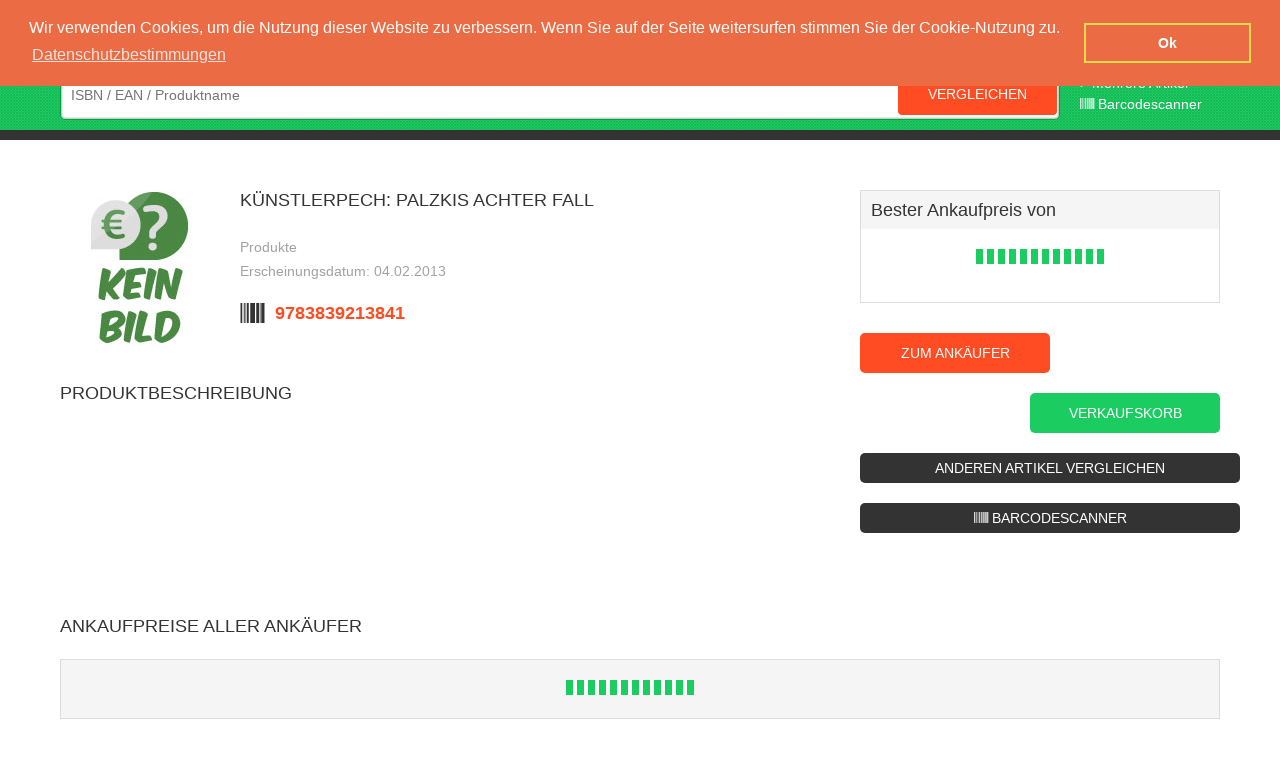

--- FILE ---
content_type: text/html; charset=UTF-8
request_url: https://www.woverkaufen.de/Produkte/41722_Gmeiner-Kuenstlerpech-Palzkis-achter-Fall.html
body_size: 5416
content:
<!DOCTYPE html>
<html lang="de" id="woverkaufen">
<head>
	<meta http-equiv="Content-Type" content="text/html; charset=UTF-8">
<title>K&uuml;nstlerpech: Palzkis achter Fall verkaufen</title>
<meta name="robots" content="noodp, noydir" />
<meta name="keywords" content="K&uuml;nstlerpech: Palzkis achter Fall Ankaufspreis, K&uuml;nstlerpech: Palzkis achter Fall Ankaufspreise, K&uuml;nstlerpech: Palzkis achter Fall bester Preis, K&uuml;nstlerpech: Palzkis achter Fall h&ouml;chster Preis" />
<meta name="description" content="Ankauf Preisvergleich f&uuml;r K&uuml;nstlerpech: Palzkis achter Fall. Verkaufen Sie mit woverkaufen.de zum besten Ankaufpreis!" />
<meta name="google-site-verification" content="SZ83rVUzPgUAYRMzBql4eYiIMzhuuoaydO8LtbgQT5A" />
<link rel='canonical' href='/Produkte/41722_Gmeiner-Kuenstlerpech-Palzkis-achter-Fall.html' />
<link rel="shortcut icon" href="/favicon.png" type="image/png" />
<!--[if IE]>
  <script src="http://html5shiv.googlecode.com/svn/trunk/html5.js"></script>
<![endif]-->
    <meta name="viewport" content="width=device-width, initial-scale=1.0, user-scalable=no">
<link rel="stylesheet" href="/templates/woverkaufen/font-awesome/css/font-awesome.min.css">
<!--<link rel="stylesheet/less" type="text/css" media="all"  href="/templates/woverkaufen/css/styles.less">-->
<link rel="stylesheet" href="/templates/woverkaufen/css/styles.css?v=1.05">
<link rel="stylesheet" href="https://code.jquery.com/ui/1.10.3/themes/smoothness/jquery-ui.css" />
<script src="https://code.jquery.com/jquery-1.9.1.js"></script>
<script src="https://code.jquery.com/ui/1.10.3/jquery-ui.js"></script>
<!--<script src="/templates/woverkaufen/js/less.js" type="text/javascript"></script>-->
<script src="/templates/woverkaufen/js/script.js" type="text/javascript"></script>
<script src="/templates/woverkaufen/js/AJAX.js" type="text/javascript"></script>
<script src="/templates/woverkaufen/js/fe_droploader_ns.js" type="text/javascript"></script>
<script src="/templates/woverkaufen/js/my22.js" type="text/javascript"></script>
<script src="/templates/woverkaufen/js/ipilum.js" type="text/javascript"></script>
<script src="/templates/woverkaufen/js/jqeuryImagesLoaded.js" type="text/javascript"></script>
<script src="/templates/woverkaufen/js/jquery.dnd-file-upload.js" type="text/javascript"></script>
<link rel="stylesheet" type="text/css" href="//cdnjs.cloudflare.com/ajax/libs/cookieconsent2/3.0.3/cookieconsent.min.css" />
<script src="//cdnjs.cloudflare.com/ajax/libs/cookieconsent2/3.0.3/cookieconsent.min.js"></script>
<script>
window.addEventListener("load", function(){
window.cookieconsent.initialise({
  "palette": {
    "popup": {
      "background": "#eb6c44",
      "text": "#ffffff"
    },
    "button": {
      "background": "transparent",
      "text": "#ffffff",
      "border": "#f5d948"
    }
  },
  "position": "top",
  "content": {
    "message": "Wir verwenden Cookies, um die Nutzung dieser Website zu verbessern. Wenn Sie auf der Seite weitersurfen stimmen Sie der Cookie-Nutzung zu.",
    "dismiss": "Ok",
    "link": "Datenschutzbestimmungen",
    "href": "https://www.woverkaufen.de/;jsessionid=aaaoe1r4fSsd195xquuUz4979277_datenschutz.html"
  }
})});
</script>
 <script type="text/javascript">
    var scannerLoaded = false;
    var scan_direct = true;
    const _scan_direct = true;//start setup
    var multi_scan = false;
    function scannerSearch(type){
        $(".scanResultFrame .scanButton").attr("deactivate",true);
        $(".scanResultFrame .scanButton").html('<i class="fa fa-refresh fa-spin " ></i>');
        setTimeout(function(){
            $(".scanResultFrame .scanButton").html('<i class="fa fa-search" aria-hidden="true"></i>');
            $(".scanResultFrame .scanButton").removeAttr("deactivate");
        },5000);

                
      var text = $("#ScanResult").val();
      if(text.length && scan_direct && !multi_scan){
        var url= "https://www.woverkaufen.de/ProcessForm.jsp?action=2&action2=1&productname="+text;
        location.href = url;
      }else if(multi_scan && text.length && !scan_direct){
        var url= "https://www.woverkaufen.de/ProcessForm.jsp?action=50";
        var form = '<form method="POST" name="multiScanForm" action="'+url+'"><input type="hidden" name="ean" value="'+text+'"><input type="submit" style="display:none;" /></form>';
        $("body").append(form);   
        $("form[name='multiScanForm']").submit();
      }
    }
    function addScanner(){
        if(!scannerLoaded){
            var puffer = '<div class="scanner_overlay">'+
            '<div><a class="scannerClose" onclick="closeScanner()">×</a></div>'+        
            '<video id="fe_video" ></video>'+
            '<div id="sourceSelectPanel" style="display: none;"><form autocomplete="off"><select id="sourceSelect" autocomplete="off"></select></form></div>'+
            '<div class="scanResultFrame"><button class="scanButton" onclick="scannerSearch()"><i class="fa fa-search" aria-hidden="true"></i></button><i class="fa fa-barcode sec" aria-hidden="true"></i><textarea id="ScanResult" ></textarea>'+
            '<a href="javascript:setMultiScan();" class="multi_scan_button"><i class="fa fa-barcode" aria-hidden="true"></i> mehrere Artikel Scannen</a>'+
            '<a href="javascript:setMultiScan();" class="single_scan_button"><i class="fa fa-barcode" aria-hidden="true"></i> einzelnen Artikel Scannen</a>'+
            '</div></div>';        

            $("body").append(puffer);     
            var scannerScript = document.createElement("script");
            scannerScript.type = "text/javascript";
            scannerScript.src = "/templates/woverkaufen/js/scanner.js?v=1.12";
            scannerScript.onload = () => {
                initScanner();        
            };
            document.body.appendChild(scannerScript);
            scannerLoaded = true;
        }else{
            startScanner();
            $(".scanner_overlay").show();
        }
    }
</script>
</head>
<body>
	<header id="header" >
		<div class="center group">
			<div id="logo"><a href="https://www.woverkaufen.de/;jsessionid=aaaoe1r4fSsd195xquuUzindex.jsp" rel="nofollow"><img src="/templates/woverkaufen/images/logo.png" alt="Ipilum GmbH" /></a></div>
			<a href="javascript:;" class="menubtn" rel="nofollow"><img src="/templates/woverkaufen/images/menubtn.png"  alt="Menu" /></a>
			<nav class="nav">
				<ul class="group">
					<li class="">
						<a href="javascript:;" class="" >Preise vergleichen</a>
						<ul>
			              <li><a href="https://www.woverkaufen.de/;jsessionid=aaaoe1r4fSsd195xquuUz383430_Buecher.html">Bücher</a></li>
			              <li><a href="https://www.woverkaufen.de/;jsessionid=aaaoe1r4fSsd195xquuUz383434_Computer.html">Computer</a></li>
			              <li><a href="https://www.woverkaufen.de/;jsessionid=aaaoe1r4fSsd195xquuUz383438_Computerzubehoer.html">Computerzubehör</a></li>
			              <li><a href="https://www.woverkaufen.de/;jsessionid=aaaoe1r4fSsd195xquuUz383432_DVDs&Blurays.html">DVDs und Blurays</a></li>
			              <li><a href="https://www.woverkaufen.de/;jsessionid=aaaoe1r4fSsd195xquuUz383436_Handy&Smartphone.html">Handy & Smartphone</a></li>
			              <li><a href="https://www.woverkaufen.de/;jsessionid=aaaoe1r4fSsd195xquuUz383469_Konsolenspiele.html">Konsolen Spiele</a></li>
			              <li><a href="https://www.woverkaufen.de/;jsessionid=aaaoe1r4fSsd195xquuUz383474_Musik.html">Musik CDs</a></li>
			              <li><a href="https://www.woverkaufen.de/;jsessionid=aaaoe1r4fSsd195xquuUz383479_PC_MAC_Spiele.html">PC / Mac Spiele</a></li>
			              <li><a href="https://www.woverkaufen.de/;jsessionid=aaaoe1r4fSsd195xquuUz383484_Software.html">Software</a></li>
			              <li><a href="https://www.woverkaufen.de/;jsessionid=aaaoe1r4fSsd195xquuUz383492_Spielkonsolen.html">Spielekonsolen</a></li>
						</ul>
					</li>
					<li><a href="https://www.woverkaufen.de/;jsessionid=aaaoe1r4fSsd195xquuUzindex.jsp?action=16" class="anbieter">Ankäufer</a></li>
					<li class="cartbox">
						<a href="https://www.woverkaufen.de/index.html?action=20" class="cart">Verkaufskorb</a>
						<div id="CartMiniDiv" class="group">
							<a href="https://www.woverkaufen.de/;jsessionid=aaaoe1r4fSsd195xquuUzindex.html?action=20">
								<span class="count">0 Artikel</span>
								<!--<span class="price">0,00 &euro;</span>-->
								<img src="/templates/woverkaufen/images/barrow.png" alt="zum Verkaufskorb" />
							</a>	
						</div>
					</li>
					<li>
						<a href="javascript:;" rel="nofollow" class="konto"><img src="/templates/woverkaufen/images/fig.png" alt="Konto" /><span class="t">Kundenkonto</span></a>
						<ul>
                          	<li class="partner-headline">Ankäufer Login</li>
                          	<li><a href="login://" rel="nofollow" style='display:none;' >Login</a></li>
							<li><a href="https://www.woverkaufen.de/;jsessionid=aaaoe1r4fSsd195xquuUzindex.jsp?action=8" rel="nofollow"  >Anmelden/Registrieren</a></li>
							<!--<li><a href="https://www.woverkaufen.de/;jsessionid=aaaoe1r4fSsd195xquuUzindex.jsp?action=8" rel="nofollow" >Ankäuferkonto</a></li>-->
						</ul>						
					</li>
					<li>
						<a href="javascript:;" class="language de">Sprache</a>
						<ul>
							<li><a href="#" class="language de" >deutsch</a></li>
							<!--<li><a href="#" class="language en" >english</a></li>-->
						</ul>
					</li>
				</ul>
			</nav>
		</div>
	</header>
	<main id="ContentDiv">
		
		<div class="bg">
	<section id="search" class="small mini center group">
		<div class="field">
			<form action="/ProcessForm.jsp;jsessionid=aaaoe1r4fSsd195xquuUz" method="post" name="MiniSearchForm">
				<input type="hidden" value="2" name="action" />
				<input type="hidden" value="1" name="action2" />
				<input type="text" class="search-input" id="productname" name="productname" required onkeyup="initSearchBox2(event)" autocomplete="off" placeholder="ISBN / EAN / Produktname" />
				<input type="submit" class="button" value="Vergleichen" />
			</form>	
			<div  class="autocompletestart" id="loadingSearchBlock" style="top:52px;"></div>
		</div>
		<a href="https://www.woverkaufen.de/;jsessionid=aaaoe1r4fSsd195xquuUzindex.jsp?action=17" class="more">> Mehrere Artikel</a>
      <a href="javascript:addScanner();" class="scanner more" ><i class="fa fa-barcode" aria-hidden="true"></i> Barcodescanner</a>
	</section>
</div>
		<article id="product" class="text center group sec" itemscope=""  itemtype="http://data-vocabulary.org/Product">
            
            <div class=" group prod">
                <figure class="image">
                    <a href="https://www.woverkaufen.de/images/zoom/nopic.jpg" data-lightbox="product" title="Gmeiner K&uuml;nstlerpech: Palzkis achter Fall"><img src="https://www.woverkaufen.de/images/detail/nopic.jpg" itemprop="image"  alt="Gmeiner K&uuml;nstlerpech: Palzkis achter Fall" title="Gmeiner K&uuml;nstlerpech: Palzkis achter Fall"  /></a>
                </figure>
                <div class="facts">
                    <header><h1>K&uuml;nstlerpech: Palzkis achter Fall</h1></header>
                    <p>
                         Produkte<br/>
                        Erscheinungsdatum: 04.02.2013               
                    </p>
                    <span class="ean" content="isbn:9783839213841" itemprop="identifier">9783839213841</span>                   
                </div>          
            </div>  
            <div class="offer-box">
                <div class="offer ">
                    <p class="headline">
                        Bester Ankaufpreis von <span></span>
                    </p>
                    <div class="best-offer group">
                        <img src="/templates/woverkaufen/images/loader.gif" alt="" />
                        <span class="price"></span> 

                    </div>
                </div>
                <div class="buttons">
                    <a href="#" class="button" rel="nofollow">zum Ankäufer</a>  
                    <a href="javascript:putLeaflet('https://www.woverkaufen.de/;jsessionid=aaaoe1r4fSsd195xquuUzCartCount.jsp','9783839213841');" class="button green">Verkaufskorb</a>
                    <a href="https://www.woverkaufen.de/;jsessionid=aaaoe1r4fSsd195xquuUzindex.jsp" rel="nofollow" class="button black">anderen Artikel vergleichen</a>   
                    <a href="javascript:addScanner();" rel="nofollow" style="display: none;" class="button black infinite_scanner_button"><i class="fa fa-barcode" aria-hidden="true"></i> Barcodescanner</a>   
                </div>
            </div>  
            <div class="description">
                <span class="headline">Produktbeschreibung</span>
                <p>
                    
                </p>
              
            </div>
            <!--<div class="preiswecker">
                <span class="headline">Der Preis reicht dir nicht?</span>
                <div class="pw-box">
                    <span class="hl">Nutze unseren Preiswecker!</span>
                    <p>Auch die <b>Ankaufpreise</b> ändern sich täglich, sag uns, bei welchen Preis du verkaufen würdest und wir informieren dich, wenn ein Anbieter diesen Preis für dein Artikel bietet.</p>
                    <div class="field">
                        <input type="text" value="4,25" /> €
                    </div>
                    <span class="hl">Hinterlasse deine Email</span>
                    <p>Damit wir dich rechtzeitig informieren können.</p>                       
                    <input type="text" value="" placeholder="E-Mail" class="email" />
                    <a href="#" class="button green">Wecker anlegen</a>
                </div>
            </div>-->
            <div class="offerer-list">
                <p class="headline">Ankaufpreise aller Ankäufer</p> 
                <table cellpadding="0" cellspacing="0" >
                    <tr><td style="text-align:center;"><img src="/templates/woverkaufen/images/loader.gif" alt="" /></td></tr>
                </table>
            </div>
            <script type="text/javascript">
            var pid_fe="41722";
            var ean="9783839213841";
            </script>           
            <script type="text/javascript" src="/templates/woverkaufen/js/detjs.js"></script>
        </article>
        <script type="text/javascript">
        var scanpuffer=""+window.location;
        if(scanpuffer.indexOf("\#scan")){
            $(".infinite_scanner_button").show();
        }        
        </script>
	</main>
	<footer id="footer">
		<div class="center group">
			<div class="left">
				<a href="https://www.woverkaufen.de/;jsessionid=aaaoe1r4fSsd195xquuUzindex.jsp" rel="nofollow" class="logo"><img src="/templates/woverkaufen/images/logo-big.png" alt="" /></a>
				<p>Woverkaufen ist Dein Ankauf Preisvergleich der Dir hilft, Deinen Haushalt zu entrümpeln. Verkaufe Deine alten Bücher, Elektrogeräte, DVD's, Spiele und vieles mehr.</p>
				<ul class="nav">
					<li><a href="https://www.woverkaufen.de/;jsessionid=aaaoe1r4fSsd195xquuUzindex.jsp?action=8" rel="nofollow">Anmeldung für Ankaufplattformen</a></li>
					<li><a href="https://www.woverkaufen.de/;jsessionid=aaaoe1r4fSsd195xquuUz10686_kontakt.html" rel="nofollow">Kontakt</a></li>
					<li><a href="https://www.woverkaufen.de/;jsessionid=aaaoe1r4fSsd195xquuUz3759039_impressum.html" rel="nofollow">Impressum</a></li>
				<li><a href="https://www.woverkaufen.de/;jsessionid=aaaoe1r4fSsd195xquuUz4979277_datenschutz.html" >Datenschutzerklärung</a></li>	
                  <li><a href="https://www.woverkaufen.de/;jsessionid=aaaoe1r4fSsd195xquuUz3759041_faq.html" >FAQ</a></li>
                  
				</ul>
			</div>
			<div class="right">
				<!--<section id="app" class="box">
					<header>Hol dir die App!</header>
					<p>Ganz egal ob Apple oder Android:<br /> Mit unserer App findest Du noch einfacher den besten Preis für Deine Artikel. Worauf wartest Du?</p>
					<a href="https://itunes.apple.com/de/app/woverkaufen/id595365151?mt=8&uo=4" class="button" rel="nofollow" target="_blank">IOS APP</a>
		            <a href="https://play.google.com/store/apps/details?id=com.ipilum.woverkaufenapp" class="button" target="itunes_store" rel="nofollow" >ANDROID APP</a>
				</section>-->
				<section id="socialmedia" class="box">
					<header>Social Media</header>
					<p>Bleib immer auf dem aktuellsten Stand und schließ dich einer Community an, die Dir mit Tipps & Tricks rund um den Verkauf Deiner Artikel zur Seite stehen.</p>
					<a href="https://www.facebook.com/Woverkaufen" class="button" rel="nofollow" target="_blank">Facebook</a>
		            <a href="https://twitter.com/woverkaufen_de" class="button" rel="nofollow" target="_blank">Twitter</a>
				</section>
				<section id="newsletter" class="box">
					<header>Newsletter</header>
					<p>Trage Dich jetzt ein und erhalte brandaktuelle News aus erster Hand - vor allen anderen.</p>
					<form name="NewsLetterForm2" method="post" action="/ProcessForm.jsp;jsessionid=aaaoe1r4fSsd195xquuUz">
						<input type="hidden" name="action" id="NewsLetterFormAction" value="17">					
						<input type="text" name="email" class="newsletter-input" placeholder="E-Mail eintragen..." />
			            <input type="submit" class="button" value="Anmelden" />
		            </form> 
				</section>
			</div>
			<a href="javascript:;" class="totop"><img src="/templates/woverkaufen/images/topbtn.png" alt="" /></a>
		</div>
	</footer>
	 
	<script>
var gaProperty = 'UA-36359854-1';
var disableStr = 'ga-disable-' + gaProperty;
if (document.cookie.indexOf(disableStr + '=true') > -1) {
  window[disableStr] = true;
}
function gaOptout() {
  document.cookie = disableStr + '=true; expires=Thu, 31 Dec 2099 23:59:59 UTC; path=/';
  window[disableStr] = true;
  window.alert("Vielen Dank. Google Analytics Tracking wurde deaktiviert!");
}
</script>
<script>
  (function(i,s,o,g,r,a,m){i['GoogleAnalyticsObject']=r;i[r]=i[r]||function(){
  (i[r].q=i[r].q||[]).push(arguments)},i[r].l=1*new Date();a=s.createElement(o),
  m=s.getElementsByTagName(o)[0];a.async=1;a.src=g;m.parentNode.insertBefore(a,m)
  })(window,document,'script','//www.google-analytics.com/analytics.js','ga');
  ga('create', 'UA-36359854-1', 'auto');
  ga('require', 'ec');
  ga('set', 'anonymizeIp', true);
  ga('send', 'pageview');
</script>

  	<input type="hidden" id="path" value="https://www.woverkaufen.de/;jsessionid=aaaoe1r4fSsd195xquuUz" />
	<input type="hidden" id="session" value="" />
	 
</body><!--MONITORED BY IPILUM.COM--><!--MONITORED BY IPILUM.COM-->
</html>




--- FILE ---
content_type: text/css
request_url: https://www.woverkaufen.de/templates/woverkaufen/css/styles.css?v=1.05
body_size: 8279
content:
* {
  margin: 0px;
  padding: 0px;
  font-family: 'Open Sans', sans-serif;
}
html,
body {
  height: 100%;
}
body {
  background-color: #ffffff;
  font-family: 'Open Sans', sans-serif;
  font-size: 14px;
  color: #333333;
}
a {
  text-decoration: none;
  color: inherit;
}
a img {
  border: 0px;
}
ul {
  list-style-type: none;
}
form {
  display: inline;
}
.group:after {
  visibility: hidden;
  display: block;
  content: "";
  clear: both;
  height: 0;
}
* html .group {
  zoom: 1;
}
/* IE6 */
*:first-child + html .group {
  zoom: 1;
}
/* IE7 */
article,
aside,
figure,
footer,
header,
hgroup,
menu,
nav,
section,
main {
  display: block;
}
.bs {
  -webkit-box-sizing: border-box;
  -moz-box-sizing: border-box;
  box-sizing: border-box;
}
.tr {
  transition: all 0.2s ease;
  -webkit-transition: all 0.2s ease;
  -moz-transition: all 0.2s ease;
  -o-transition: all 0.2s ease;
}
.partner-headline {
  color: #e84119;
  border-bottom: 1px solid #e84119;
  margin-bottom: 5px;
}
.headline24 {
  color: #333333;
  font-size: 24px;
  font-weight: 300;
  text-transform: uppercase;
}
.headline18 {
  color: #333333;
  font-size: 18px;
  text-transform: uppercase;
}
.headline14 {
  color: #333333;
  font-weight: 300;
  font-size: 14px;
}
.center {
  width: 1160px;
  margin: auto;
  padding: 0px 20px;
}
.button {
  text-transform: uppercase;
  color: #ffffff;
  border-radius: 5px;
  -webkit-border-radius: 5px;
  -moz-border-radius: 5px;
  background: #ff4c22;
  border: none;
  text-align: center;
  cursor: pointer;
  transition: all 0.2s ease;
  -webkit-transition: all 0.2s ease;
  -moz-transition: all 0.2s ease;
  -o-transition: all 0.2s ease;
}
.button:hover {
  background: #e84119;
}
.button.green {
  background: #1bcc61;
}
.button.green:hover {
  background: #119e49;
}
.button.black {
  background: #333333;
}
.button.black:hover {
  background: #000;
}
.image img {
  visibility: hidden;
}
.fieldset input,
.fieldset textarea,
.fieldset select {
  -webkit-box-sizing: border-box;
  -moz-box-sizing: border-box;
  box-sizing: border-box;
  border-radius: 5px;
  -webkit-border-radius: 5px;
  -moz-border-radius: 5px;
  border: 1px solid #dddddd;
  height: 40px;
  line-height: 40px;
  padding: 0px 10px;
  width: 100%;
  margin-bottom: 20px;
}
.fieldset input:focus,
.fieldset textarea:focus,
.fieldset select:focus {
  border: 1px solid #ff4c22;
}
.fieldset textarea {
  line-height: 20px;
  resize: none;
  padding: 10px;
}
.fieldset hr {
  margin: 0px 0px 20px 0px;
}
.grecaptcha-badge {
  z-index: 9999;
}
.error-box .error {
  background: rgba(0, 0, 0, 0.2);
  position: fixed;
  left: 0px;
  right: 0px;
  top: 0px;
  bottom: 0px;
  z-index: 99;
}
.error-box .hint {
  position: absolute;
  left: 50%;
  margin-left: -220px;
  -moz-box-shadow: 0px 0px 5px rgba(0, 0, 0, 0.5);
  -webkit-box-shadow: 0px 0px 5px rgba(0, 0, 0, 0.5);
  box-shadow: 0px 0px 5px rgba(0, 0, 0, 0.5);
  top: 200px;
  z-index: 100;
  width: 440px;
  background: #fff;
  border-radius: 5px;
  -webkit-border-radius: 5px;
  -moz-border-radius: 5px;
}
.error-box .hint .button {
  display: block;
  margin: 0px 10px 10px 10px;
  font-size: 18px;
  height: 50px;
  line-height: 50px;
}
.error-box .hint .content {
  padding: 20px 10px;
  color: #333333;
}
.error-box .hint .close {
  position: absolute;
  right: 20px;
  top: 18px;
}
.error-box .hint .headline {
  color: #ff4c22;
  text-transform: uppercase;
  font-size: 18px;
  background: #f5f5f5;
  border-radius: 5px 5px 0px 0px;
  -webkit-border-radius: 5px 5px 0px 0px;
  -moz-border-radius: 5px 5px 0px 0px;
  height: 50px;
  line-height: 50px;
  padding: 0px 10px;
}
#header {
  background: #333333;
  height: 60px;
}
#header .menubtn {
  display: none;
  float: right;
  margin: 35px 0px 0px 0px;
}
#header #logo {
  float: left;
  padding: 14px 0px 0px 0px;
}
#header #logo img {
  width: 147px;
}
#header .nav {
  float: right;
}
#header .nav li {
  float: left;
  position: relative;
}
#header .nav li .language {
  padding: 0px 25px 0px 32px;
}
#header .nav li .language:before {
  content: "";
  position: absolute;
  display: block;
  width: 12px;
  height: 13px;
  top: 25px;
  left: 10px;
  background-size: 100% Auto;
  background-repeat: no-repeat;
  background-position: center;
}
#header .nav li ul li .language:before {
  top: 10px;
}
#header .nav li .de:before {
  background-image: url(../images/flag-de.png);
}
#header .nav li .en:before {
  background-image: url(../images/flag-en.png);
}
#header .nav li > a {
  height: 60px;
  line-height: 62px;
  padding: 0px 25px 0px 10px;
  font-size: 12px;
  text-transform: uppercase;
  font-weight: 600;
  display: block;
  color: #ffffff;
  position: relative;
  margin-left: 10px;
  transition: all 0.2s ease;
  -webkit-transition: all 0.2s ease;
  -moz-transition: all 0.2s ease;
  -o-transition: all 0.2s ease;
}
#header .nav li > a.anbieter {
  padding: 0px 10px;
}
#header .nav li > a.anbieter:after {
  display: none;
}
#header .nav li > a.cart {
  padding: 0px 25px 0px 35px;
}
#header .nav li > a.cart:before {
  content: "";
  position: absolute;
  background: url(../images/cart.png) no-repeat center;
  display: block;
  width: 16px;
  height: 13px;
  top: 25px;
  left: 10px;
}
#header .nav li > a:hover {
  background: #000000;
}
#header .nav li > a:after {
  content: "";
  position: absolute;
  background: url(../images/arrorwd.png) no-repeat center;
  display: block;
  width: 8px;
  height: 5px;
  top: 30px;
  right: 10px;
}
#header .nav li ul,
#header .nav li #CartMiniDiv {
  padding: 20px 10px 10px 10px;
  background: #ffffff;
  position: absolute;
  top: 60px;
  z-index: 5;
  right: 0px;
  display: none;
  transition: all 0.2s ease;
  -webkit-transition: all 0.2s ease;
  -moz-transition: all 0.2s ease;
  -o-transition: all 0.2s ease;
  border-radius: 0px 0px 5px 5px;
  -webkit-border-radius: 0px 0px 5px 5px;
  -moz-border-radius: 0px 0px 5px 5px;
  -moz-box-shadow: 0px 0px 5px rgba(0, 0, 0, 0.4);
  -webkit-box-shadow: 0px 0px 5px rgba(0, 0, 0, 0.4);
  box-shadow: 0px 0px 5px rgba(0, 0, 0, 0.4);
}
#header .nav li ul li,
#header .nav li #CartMiniDiv li {
  float: none;
}
#header .nav li ul li a,
#header .nav li #CartMiniDiv li a {
  height: 30px;
  display: block;
  padding: 0px 30px 0px 10px;
  line-height: 30px;
  font-size: 12px;
  -webkit-box-sizing: border-box;
  -moz-box-sizing: border-box;
  box-sizing: border-box;
  width: 100%;
  font-weight: 600;
  color: #333333;
  white-space: nowrap;
  margin: 0;
}
#header .nav li ul li a:hover,
#header .nav li #CartMiniDiv li a:hover {
  background: #ff4c22;
  color: #ffffff;
}
#header .nav li #CartMiniDiv {
  font-size: 12px;
  width: 182px;
  padding: 20px;
}
#header .nav li #CartMiniDiv a {
  display: block;
}
#header .nav li #CartMiniDiv span {
  float: left;
  display: block;
}
#header .nav li #CartMiniDiv .count {
  color: #1bcc61;
  width: 100px;
}
#header .nav li #CartMiniDiv .price {
  color: #ff4c22;
  width: 70px;
}
#header .nav li #CartMiniDiv img {
  float: right;
  margin-bottom: -2px;
}
#ContentDiv .bg {
  background: url(../images/bg-green.png);
  border-bottom: 10px solid #333333;
}
#ContentDiv #search {
  color: #ffffff;
  text-align: center;
}
#ContentDiv #search.big {
  padding: 90px 0px 114px 0px;
}
#ContentDiv #search.small {
  padding: 30px 0px 20px 0px;
  text-align: left;
}
#ContentDiv #search.small.mini {
  padding: 10px 0px;
}
#ContentDiv #search.small.mini .field {
  margin: 0px;
}
#ContentDiv #search.small.mini a.more {
  margin: 5px 0px 0px 20px;
}
#ContentDiv #search.small .field {
  margin: 20px 0 0px 0;
  width: 1000px;
  float: left;
}
#ContentDiv #search.small a.more {
  float: left;
  margin: 36px 0px 0px 20px;
}
#ContentDiv #search h2 {
  font-weight: 300;
  font-size: 30px;
}
#ContentDiv #search p {
  font-size: 18px;
  padding: 14px 0px 0px 0px;
}
#ContentDiv #search a.more {
  font-size: 14px;
  white-space: nowrap;
}
#ContentDiv #search .field {
  margin: 46px auto 20px auto;
  width: 620px;
  position: relative;
}
#ContentDiv #search .field .search-input {
  -webkit-box-sizing: border-box;
  -moz-box-sizing: border-box;
  box-sizing: border-box;
  width: 100%;
  padding: 16px 170px 16px 10px;
  border: 1px solid #00a441;
  font-size: 14px;
  border-radius: 5px;
  -webkit-border-radius: 5px;
  -moz-border-radius: 5px;
  -moz-box-shadow: inset 0 0 3px rgba(0, 0, 0, 0.6);
  -webkit-box-shadow: inset 0 0 3px rgba(0, 0, 0, 0.6);
  box-shadow: inset 0 0 3px rgba(0, 0, 0, 0.6);
}
#ContentDiv #search .field .search-input:focus {
  border: 1px solid #ff4c22;
}
#ContentDiv #search .field .button {
  padding: 13px 30px 13px 30px;
  position: absolute;
  top: 2px;
  right: 2px;
  font-size: 14px;
  border: 1px solid #fff;
}
#ContentDiv #howto {
  position: relative;
  padding-bottom: 80px;
}
#ContentDiv #howto .step {
  width: 264px;
  color: #ffffff;
  padding: 160px 10px 0px 10px;
  text-align: center;
  float: left;
}
#ContentDiv #howto .step.one {
  background: url(../images/step1.png) no-repeat top center;
}
#ContentDiv #howto .step.two {
  float: left;
  margin-left: 155px;
  background: url(../images/step2.png) no-repeat top center;
}
#ContentDiv #howto .step.three {
  float: right;
  background: url(../images/step3.png) no-repeat top center;
}
#ContentDiv #howto .step h3 {
  font-size: 18px;
  font-weight: 600;
  text-transform: uppercase;
}
#ContentDiv #howto .step p {
  padding: 20px 0px;
  font-weight: 300;
  font-size: 14px;
}
#ContentDiv #howto .steparrow {
  position: absolute;
  left: 290px;
  top: -58px;
}
#ContentDiv #howto .steparrow.sec {
  top: 100px;
  left: 734px;
}
#ContentDiv #banner {
  background: #f5f5f5;
  padding: 100px 0px;
}
#ContentDiv #banner .left {
  padding-left: 90px;
  float: left;
  width: 470px;
}
#ContentDiv #banner h2 {
  font-size: 24px;
  font-weight: 300;
  padding: 30px 0px 0px 0px;
  text-transform: uppercase;
}
#ContentDiv #banner p {
  color: #a2a2a2;
  line-height: 30px;
  padding: 15px 0px 20px 0px;
}
#ContentDiv #banner a {
  display: inline-block;
  margin-right: 20px;
}
#ContentDiv #banner a.itunes {
  position: relative;
  top: -2px;
}
#ContentDiv #banner .pic {
  float: right;
  margin-right: 90px;
}
#ContentDiv .text {
  padding: 100px 20px;
}
#ContentDiv .text.sec {
  padding: 50px 20px;
}
#ContentDiv .text h1 {
  font-size: 24px;
  font-weight: 300;
  text-transform: uppercase;
  padding-bottom: 24px;
}
#ContentDiv .text p {
  line-height: 26px;
  padding-bottom: 20px;
  color: #a2a2a2;
}
#ContentDiv .text p b,
#ContentDiv .text p strong,
#ContentDiv .text p em,
#ContentDiv .text p a {
  color: #333333;
  font-weight: 600;
}
#ContentDiv .text .kategorien {
  padding: 0px 0px 20px 0px;
}
#ContentDiv .text .kategorien li {
  float: left;
  margin: 0px 10px 10px 0px;
}
#ContentDiv .text .kategorien li a {
  display: block;
  height: 30px;
  line-height: 30px;
  padding: 0px 20px;
  background: #f5f5f5;
  color: #333333;
  font-weight: 600;
  transition: all 0.2s ease;
  -webkit-transition: all 0.2s ease;
  -moz-transition: all 0.2s ease;
  -o-transition: all 0.2s ease;
  border-radius: 5px;
  -webkit-border-radius: 5px;
  -moz-border-radius: 5px;
}
#ContentDiv .text .kategorien li a:hover {
  color: #ffffff;
  background: #ff4c22;
}
#ContentDiv #search-list {
  padding: 50px 0px;
}
#ContentDiv #search-list h1 {
  font-size: 24px;
}
#ContentDiv #search-list h1 span {
  color: #1bcc61;
}
#ContentDiv .product-list {
  padding: 0px 0px 50px 0px;
}
#ContentDiv .product-list h2,
#ContentDiv .product-list h1 {
  color: #333333;
  font-size: 18px;
  text-transform: uppercase;
  font-weight: 300;
  padding: 0px 0px 20px 0px;
}
#ContentDiv .product-list .product {
  background: #f5f5f5;
  padding: 10px;
  margin-bottom: 1px;
}
#ContentDiv .product-list .product .image {
  height: 50px;
  width: 50px;
  text-align: center;
  background: #ffffff;
  float: left;
  overflow: hidden;
}
#ContentDiv .product-list .product .data {
  float: left;
  margin-left: 10px;
  width: 1060px;
}
#ContentDiv .product-list .product .data .val {
  font-weight: 600;
  color: #333333;
}
#ContentDiv .product-list .product .data h3 {
  color: #333333;
  font-weight: 300;
  font-size: 14px;
  padding: 0px;
  text-transform: none;
}
#ContentDiv .product-list .product .data .ean {
  background: url(../images/barcode.png) left center no-repeat;
  padding: 0px 0px 0px 20px;
  margin-top: 10px;
  color: #ff4c22;
  font-weight: 600;
  display: block;
}
#ContentDiv .product-list .product .data .button {
  background: #1bcc61;
  height: 30px;
  line-height: 30px;
  padding: 0px 10px;
  display: inline-block;
  margin-top: 10px;
}
#ContentDiv .product-list .product .data .button:hover {
  background: #119e49;
}
#ContentDiv #input-search h1 {
  color: #333333;
  font-size: 24px;
  font-weight: 300;
  text-transform: uppercase;
  padding: 50px 0px;
}
#ContentDiv #input-search .panel {
  padding-bottom: 50px;
  display: none;
}
#ContentDiv #input-search .tabs {
  border-bottom: 1px solid #dddddd;
}
#ContentDiv #input-search .tabs li {
  display: block;
  float: left;
  padding: 0px 20px 0px 50px;
  background-image: url(../images/puzzle.png);
  background-repeat: no-repeat;
  background-position: 18px center;
  background-size: 22px auto;
  height: 40px;
  line-height: 40px;
  text-transform: uppercase;
  font-size: 18px;
  color: #ffffff;
  font-weight: 300;
  background-color: #333333;
  margin-right: 10px;
  border-radius: 5px 5px 0px 0px;
  cursor: pointer;
}
#ContentDiv #input-search .tabs li.active {
  background-color: #1bcc61;
}
#ContentDiv #input-search .fields {
  padding: 30px 0px 10px 0px;
}
#ContentDiv #input-search .fields textarea {
  width: 940px;
  -webkit-box-sizing: border-box;
  -moz-box-sizing: border-box;
  box-sizing: border-box;
  padding: 10px;
  border: 1px solid #ff4c22;
  border-radius: 5px;
  -webkit-border-radius: 5px;
  -moz-border-radius: 5px;
  height: 230px;
  resize: none;
}
#ContentDiv #input-search .fields .file {
  border: 1px solid #ff4c22;
  border-radius: 5px;
  -webkit-border-radius: 5px;
  -moz-border-radius: 5px;
  height: 40px;
  width: 940px;
  line-height: 39px;
}
#ContentDiv #input-search .fields .line .box {
  float: left;
  width: 300px;
  position: relative;
  margin: 0px 20px 20px 0px;
}
#ContentDiv #input-search .fields .line .box.la {
  margin-right: 0px;
}
#ContentDiv #input-search .fields .line .box .number {
  border-radius: 5px 0px 0px 5px;
  -webkit-border-radius: 5px 0px 0px 5px;
  -moz-border-radius: 5px 0px 0px 5px;
  background: #ff4c22;
  height: 40px;
  line-height: 40px;
  text-align: center;
  width: 40px;
  color: #ffffff;
  position: absolute;
  left: 0px;
  top: 0px;
}
#ContentDiv #input-search .fields .line .box input {
  width: 100%;
  -webkit-box-sizing: border-box;
  -moz-box-sizing: border-box;
  box-sizing: border-box;
  padding: 0px 10px 0px 50px;
  height: 40px;
  line-height: 40px;
  border: 1px solid #dddddd;
  color: #333333;
  border-radius: 0px 5px 5px 0px;
  -webkit-border-radius: 0px 5px 5px 0px;
  -moz-border-radius: 0px 5px 5px 0px;
}
#ContentDiv #input-search .buttons .button {
  float: right;
  height: 40px;
  line-height: 40px;
  margin-left: 10px;
  width: 200px;
}
#ContentDiv #product {
  padding: 50px 0px;
}
#ContentDiv #product .prod {
  float: left;
  width: 770px;
}
#ContentDiv #product .prod .image {
  width: 160px;
  overflow: hidden;
  float: left;
  text-align: center;
}
#ContentDiv #product .prod .facts {
  float: left;
  margin-left: 20px;
  width: 380px;
}
#ContentDiv #product .prod .facts h1 {
  color: #333333;
  font-size: 18px;
  text-transform: uppercase;
  font-weight: 300;
}
#ContentDiv #product .prod .facts p {
  color: #a2a2a2;
  line-height: 24px;
  padding: 0px 0px 20px 0px;
}
#ContentDiv #product .prod .facts .ean {
  background: url(../images/barcode2.png) no-repeat 0px center;
  padding: 0px 0px 0px 35px;
  color: #ff4c22;
  font-weight: 600;
  font-size: 18px;
  height: 20px;
  line-height: 20px;
}
#ContentDiv #product .offer-box {
  float: right;
  width: 360px;
}
#ContentDiv #product .offer-box .offer {
  border: 1px solid #dddddd;
  text-align: center;
  padding: 0px 0px 20px 0px;
}
#ContentDiv #product .offer-box .offer .headline {
  color: #333333;
  font-size: 18px;
  text-transform: uppercase;
  font-weight: 300;
  padding: 6px 10px;
  background: #f5f5f5;
  text-align: left;
  text-transform: none;
}
#ContentDiv #product .offer-box .offer .headline span {
  font-weight: 600;
}
#ContentDiv #product .offer-box .offer img {
  display: block;
  margin: 20px auto 0px auto;
}
#ContentDiv #product .offer-box .offer .price {
  display: inline-block;
  color: #1bcc61;
  padding: 15px 0px 0px 0px;
  font-size: 30px;
  font-weight: 600;
}
#ContentDiv #product .offer-box .buttons {
  padding: 30px 0px 0px 0px;
}
#ContentDiv #product .offer-box .buttons .button {
  width: 170px;
  float: left;
  height: 40px;
  line-height: 40px;
  display: block;
  margin-bottom: 20px;
}
#ContentDiv #product .offer-box .buttons .button.green {
  float: right;
}
#ContentDiv #product .offer-box .buttons .button.black {
  height: 30px;
  line-height: 30px;
  width: 100%;
  clear: both;
  float: none;
}
#ContentDiv #product .description {
  float: left;
  width: 770px;
  min-height: 240px;
}
#ContentDiv #product .description .headline {
  color: #333333;
  font-size: 18px;
  text-transform: uppercase;
  display: block;
  padding: 30px 0px 20px 0px;
}
#ContentDiv #product .description p {
  color: #a2a2a2;
  line-height: 24px;
}
#ContentDiv #product .description dl {
  padding: 10px;
  background: #f5f5f5;
  font-size: 12px;
}
#ContentDiv #product .description dl dt {
  color: #ff4c22;
  float: left;
  width: 180px;
  clear: left;
  padding-bottom: 20px;
}
#ContentDiv #product .description dl dd {
  color: #333333;
  float: left;
  padding-bottom: 20px;
}
#ContentDiv #product .preiswecker {
  float: right;
  width: 360px;
  padding: 10px 0px 0px 0px;
}
#ContentDiv #product .preiswecker .headline {
  color: #333333;
  font-size: 18px;
  text-transform: uppercase;
  padding-bottom: 20px;
  display: block;
}
#ContentDiv #product .preiswecker .pw-box {
  border: 1px solid #dddddd;
  background: #f5f5f5;
  padding: 20px;
}
#ContentDiv #product .preiswecker .pw-box .hl {
  font-weight: 300;
}
#ContentDiv #product .preiswecker .pw-box p {
  padding: 5px 0px;
  color: #a2a2a2;
  font-size: 12px;
  line-height: 14px;
}
#ContentDiv #product .preiswecker .pw-box p b {
  color: #333333;
}
#ContentDiv #product .preiswecker .pw-box .field {
  background: url(../images/wecker.png) no-repeat 5px center;
  height: 31px;
  line-height: 31px;
  padding: 0px 0px 0px 55px;
  margin: 20px 0px;
}
#ContentDiv #product .preiswecker .pw-box .field input {
  border: 1px solid #dddddd;
  width: 80px;
  padding: 5px 10px;
  border-radius: 5px;
  -webkit-border-radius: 5px;
  -moz-border-radius: 5px;
}
#ContentDiv #product .preiswecker .pw-box .field input:focus {
  border: 1px solid #ff4c22;
}
#ContentDiv #product .preiswecker .pw-box .email {
  border: 1px solid #dddddd;
  padding: 10px;
  font-size: 12px;
  border-radius: 5px;
  -webkit-border-radius: 5px;
  -moz-border-radius: 5px;
  -webkit-box-sizing: border-box;
  -moz-box-sizing: border-box;
  box-sizing: border-box;
  margin: 10px 0px 20px 0px;
  display: block;
  width: 100%;
}
#ContentDiv #product .preiswecker .pw-box .email:focus {
  border: 1px solid #ff4c22;
}
#ContentDiv #product .preiswecker .pw-box .button {
  height: 40px;
  line-height: 40px;
  width: 100%;
  display: block;
}
#ContentDiv .buttons{
  padding-bottom: 10px;
}
#ContentDiv .buttons .button{
  height: 30px;
  line-height: 30px;
  padding: 0px 10px;
  display: inline-block;    
}
#ContentDiv #product .offerer-list, #ContentDiv .offer-list{
  clear: both;
}
#ContentDiv #product .offerer-list .headline, #ContentDiv .offer-list .headline {
  color: #333333;
  font-size: 18px;
  text-transform: uppercase;
  padding: 20px 0px;
}
#ContentDiv #product .offerer-list table, #ContentDiv .offer-list table{
  border: 1px solid #dddddd;
  width: 100%;
}
#ContentDiv #product .offerer-list table tr:nth-child(odd) td, #ContentDiv .offer-list table tr:nth-child(odd) td  {
  background: #f5f5f5;
}
#ContentDiv #product .offerer-list table td, #ContentDiv .offer-list table td {
  padding: 20px 20px 20px 0px;
  vertical-align: top;
}
#ContentDiv #product .offerer-list table td.pic, #ContentDiv .offer-list table td.pic {
  vertical-align: middle;
  padding: 20px;
}
#ContentDiv #product .offerer-list table td.pic .image, #ContentDiv .offer-list table td.pic .image  {
  padding: 2px;
  display: inline-block;
  width: 150px;
  text-align: center;
  background: #fff;
  border: 1px solid #dddddd;
}
#ContentDiv #product .offerer-list table td.pic .image img, #ContentDiv .offer-list table td.pic .image img {
  visibility: visible;
}
#ContentDiv #product .offerer-list table td .name, #ContentDiv .offer-list table td .name {
  color: #333333;
  font-size: 18px;
  text-transform: uppercase;
  display: inline-block;
  margin-right: 20px;
  text-transform: none;
}
#ContentDiv #product .offerer-list table td p.conditions, #ContentDiv .offer-list table td p.conditions {
  padding: 10px 0px 0px 0px;
  color: #a2a2a2;
}
#ContentDiv #product .offerer-list table td.voucher-box, #ContentDiv .offer-list table td.voucher-box {
  vertical-align: middle;
}
#ContentDiv .offer-list table td.voucher-box select{
  display: block;
  width: 100%;
  background: #fff;
  border-radius: 5px;
  border: 1px solid #ccc;
  line-height: 24px;
  height: 24px;  
}
#ContentDiv .offer-list table td.voucher-box label{
  display: block;
  margin-bottom: 5px;
}
#ContentDiv #product .offerer-list table td.voucher-box .voucher, #ContentDiv .offer-list table td.voucher-box .voucher {
  display: inline-block;
  background: url(../images/voucher.png) no-repeat left center;
  height: 25px;
  line-height: 25px;
  padding: 0px 0px 0px 36px;
  font-weight: 300;
}
#ContentDiv #product .offerer-list table td.price-box, #ContentDiv .offer-list table td.price-box {
  text-align: right;
}
#ContentDiv #product .offerer-list table td.price-box .price, #ContentDiv .offer-list table td.price-box .price {
  color: #1bcc61;
  font-size: 30px;
  font-weight: 600;
  display: block;
  padding-bottom: 10px;
}
#ContentDiv #product .offerer-list table td.price-box .button, #ContentDiv .offer-list table td.price-box .button {
  height: 30px;
  line-height: 30px;
  padding: 0px 10px;
  display: block;
  margin-bottom: 5px;
  white-space: nowrap;
}
#ContentDiv #contact {
  padding-bottom: 80px;
}
#ContentDiv #contact h1 {
  color: #333333;
  font-size: 24px;
  font-weight: 300;
  text-transform: uppercase;
  padding: 40px 0px 30px 0px;
}
#ContentDiv #contact .left {
  width: 46%;
  float: left;
}
#ContentDiv #contact .right {
  width: 46%;
  float: right;
}
#ContentDiv #contact .tel,
#ContentDiv #contact .mail {
  background-repeat: no-repeat;
  background-position: left center;
  background-size: 30px auto;
  display: block;
  padding: 0px 0px 0px 40px;
  margin-bottom: 20px;
  height: 30px;
  line-height: 30px;
  font-weight: 600;
  color: #333333;
}
#ContentDiv #contact .tel {
  background-image: url(../images/tel.png);
}
#ContentDiv #contact .mail {
  background-image: url(../images/mail.png);
}
#ContentDiv #contact .button {
  height: 40px;
  line-height: 40px;
  width: 100%;
  display: block;
}
#ContentDiv #contact .fieldset textarea {
  height: 160px;
}
#ContentDiv #impress {
  line-height: 30px;
  font-size: 18px;
  color: #a2a2a2;
}
#ContentDiv #impress h1 {
  color: #333333;
  font-size: 24px;
  font-weight: 300;
  text-transform: uppercase;
  padding: 40px 0px 30px 0px;
}
#ContentDiv #impress b,
#ContentDiv #impress span {
  font-weight: 600;
  color: #333333;
  display: block;
  text-transform: uppercase;
}
#ContentDiv #impress span.green {
  color: #1bcc61;
}
#ContentDiv #impress span.adr {
  text-transform: none;
}
#ContentDiv #impress .box {
  float: left;
  width: 40%;
  padding-bottom: 40px;
}
#ContentDiv #impress .fi,
#ContentDiv #impress .rights {
  clear: left;
}
#ContentDiv #impress .rights {
  padding: 40px 0px 80px 0px;
}
#ContentDiv #cart h1 {
  color: #333333;
  font-size: 24px;
  font-weight: 300;
  text-transform: uppercase;
  padding: 40px 0px 30px 0px;
}
#ContentDiv #cart .overview {
  width: 100%;
  text-align: left;
  background: #f5f5f5;
  font-size: 18px;
  font-weight: 600;
  color: #333333;
}
#ContentDiv #cart .overview .or {
  color: #ff4c22;
}
#ContentDiv #cart .overview td {
  border-bottom: 1px solid #fff;
  padding: 10px;
}
#ContentDiv #cart .overview .sec {
  text-align: right;
  white-space: nowrap;
}
#ContentDiv #cart .tabs {
  border-bottom: 1px solid #dddddd;
  padding-top: 50px;
}
#ContentDiv #cart .tabs li {
  display: block;
  float: left;
  padding: 0px 20px 0px 50px;
  background-image: url(../images/puzzle-black.png);
  background-repeat: no-repeat;
  background-position: 18px center;
  background-size: 22px auto;
  height: 40px;
  line-height: 40px;
  text-transform: uppercase;
  font-size: 18px;
  color: #333333;
  font-weight: 300;
  background-color: #f5f5f5;
  margin-right: 10px;
  border-radius: 5px 5px 0px 0px;
  cursor: pointer;
}
#ContentDiv #cart .tabs li.active {
  background-color: #ff4c22;
  color: #ffffff;
  background-image: url(../images/puzzle.png);
}
#ContentDiv #cart .button.all {
  height: 40px;
  line-height: 40px;
  width: 100%;
  margin: 30px 0px;
  display: block;
}
#ContentDiv #cart .partner-box .partner {
  float: left;
  width: 46%;
  background: #f5f5f5;
  border-radius: 5px;
  -webkit-border-radius: 5px;
  -moz-border-radius: 5px;
  padding-bottom: 10px;
}
#ContentDiv #cart .partner-box .partner.standard {
  float: right;
}
#ContentDiv #cart .partner-box .partner.standard h2 {
  background: #333333;
}
#ContentDiv #cart .partner-box .partner.premium .offerer .right .button {
  background: #1bcc61;
}
#ContentDiv #cart .partner-box .partner.premium .offerer .right .button:hover {
  background: #119e49;
}
#ContentDiv #cart .partner-box .partner h2 {
  border-radius: 5px 5px 0px 0px;
  -webkit-border-radius: 5px 5px 0px 0px;
  -moz-border-radius: 5px 5px 0px 0px;
  background: #1bcc61;
  height: 50px;
  line-height: 50px;
  color: #ffffff;
  padding: 0px 10px;
  font-weight: normal;
}
#ContentDiv #cart .partner-box .partner p.intro {
  color: #333333;
  line-height: 24px;
  padding: 20px 10px 10px 10px;
}
#ContentDiv #cart .partner-box .partner p.intro b {
  font-weight: normal;
  color: #1bcc61;
}
#ContentDiv #cart .partner-box .partner .offerer {
  margin: 20px 10px 0px 10px;
  background: #ffffff;
  padding: 10px;
}
#ContentDiv #cart .partner-box .partner .offerer .logo {
  float: left;
  width: 120px;
  height: 60px;
  overflow: hidden;
}
#ContentDiv #cart .partner-box .partner .offerer .logo img {
  max-width: 100%;
  max-height: 100%;
}
#ContentDiv #cart .partner-box .partner .offerer .right {
  float: right;
}
#ContentDiv #cart .partner-box .partner .offerer .right .price {
  color: #ff4c22;
  font-size: 30px;
  font-weight: 600;
  float: left;
  margin-right: 20px;
  line-height: 26px;
}
#ContentDiv #cart .partner-box .partner .offerer .right .button {
  float: right;
  height: 30px;
  line-height: 30px;
  width: 110px;
}
#ContentDiv #cart .partner-box .partner .offerer .offerer-name {
  display: inline-block;
  padding: 10px 10px 10px 0px;
  color: #ff4c22;
  font-size: 18px;
  font-weight: 300;
}
#ContentDiv #cart .partner-box .partner .offerer .condi {
  color: #a2a2a2;
  line-height: 20px;
  padding-bottom: 10px;
}
#ContentDiv #cart .partner-box .partner .offerer .paypic {
  margin: 0px 0px 10px 0px;
  display: inline-block;
  padding: 0px 0px 0px 40px;
  font-weight: 300;
  height: 25px;
  line-height: 25px;
  background: url(../images/money.png) no-repeat left top;
}
#ContentDiv #cart .partner-box .partner .offerer .products {
  background: #f5f5f5;
  width: 100%;
}
#ContentDiv #cart .partner-box .partner .offerer .products td {
  border-bottom: 1px solid #fff;
  padding: 10px;
  vertical-align: top;
}
#ContentDiv #cart .partner-box .partner .offerer .products td.sec {
  text-align: right;
}
#ContentDiv #cart .partner-box .partner .offerer .products td.name {
  font-weight: 300;
}
#ContentDiv #cart .partner-box .partner .offerer .products td.name .ean {
  background: url(../images/barcode.png) left center no-repeat;
  padding: 0px 0px 0px 20px;
  margin-top: 10px;
  color: #ff4c22;
  font-weight: 600;
  display: block;
}
#ContentDiv #cart .partner-box .partner .offerer .products td .price {
  font-size: 18px;
  color: #333333;
  margin-right: 10px;
  line-height: 30px;
  display: inline-block;
}
#ContentDiv #cart .partner-box .partner .offerer .products td .del {
  float: right;
}
#ContentDiv #cart .filter h3 {
  font-size: 18px;
  text-transform: uppercase;
  font-weight: normal;
  padding-top: 20px;
}
#ContentDiv #cart .filter .left {
  float: left;
  width: 46%;
}
#ContentDiv #cart .filter .right {
  float: right;
  width: 46%;
}
#ContentDiv #cart .filter .right #slider {
  margin-top: 55px;
  border: 0px;
  background: #1bcc61;
  height: 20px;
}
#ContentDiv #cart .filter .right #slider .ui-slider-range {
  border: 0px;
  background: #333;
}
#ContentDiv #cart .filter .right #slider .ui-slider-handle {
  height: 50px;
  background: url(../images/slider.png) no-repeat;
  width: 42px;
  border: none;
  top: -30px;
  cursor: pointer;
  margin-left: -21px;
}
#ContentDiv #cart .filter .right #amount {
  text-align: center;
  padding: 20px 0px;
  font-size: 24px;
  font-weight: 600;
  color: #ff4c22;
}
#ContentDiv #cart .filter .partner-select {
  border: 1px solid #dddddd;
  background: #f5f5f5;
  margin: 15px 0px 30px 0px;
}
#ContentDiv #cart .filter .partner-select .head {
  padding: 10px;
  border-bottom: 1px solid #dddddd;
}
#ContentDiv #cart .filter .partner-select .head li {
  height: 40px;
  line-height: 40px;
  padding: 0px 20px;
  border: 1px solid #dddddd;
  float: left;
  margin-right: 10px;
  background: #fff;
  color: #333333;
  border-radius: 5px;
  -webkit-border-radius: 5px;
  -moz-border-radius: 5px;
  cursor: pointer;
  text-transform: uppercase;
}
#ContentDiv #cart .filter .partner-select .head li.active {
  background: #333333;
  color: #ffffff;
}
#ContentDiv #cart .filter .partner-select .partner-check {
  height: 140px;
  overflow: auto;
}
#ContentDiv #cart .filter .partner-select .partner-check li {
  display: block;
  border-bottom: 1px solid #fff;
  padding: 7px 0px;
}
#ContentDiv #cart .filter .partner-select .partner-check li input {
  margin: 0px 20px 0px 20px;
  position: relative;
  bottom: -2px;
}
#ContentDiv #cart .filter .buttons {
  clear: left;
}
#ContentDiv #cart .filter .buttons a {
  width: 46%;
  float: right;
  height: 40px;
  line-height: 40px;
}
#ContentDiv #cart .filter .buttons a.black {
  float: left;
}
#footer {
  border-top: 40px solid #ff4c22;
  border-bottom: 40px solid #0d0d0d;
  padding: 80px 0px;
  background: #333333;
  color: #ffffff;
  position: relative;
}
#footer .totop {
  position: absolute;
  left: 50%;
  margin-left: -13px;
  top: -28px;
}
#footer .totop img {
  width: 26px;
}
#footer p {
  font-size: 12px;
  line-height: 20px;
}
#footer .left {
  float: left;
  width: 280px;
  text-align: center;
}
#footer .left .logo img {
  width: 156px;
}
#footer .left p {
  padding: 16px 10px;
}
#footer .left .nav li {
  margin-bottom: 1px;
}
#footer .left .nav li a {
  display: block;
  background: #0d0d0d;
  text-align: center;
  height: 30px;
  line-height: 30px;
  text-transform: uppercase;
  font-weight: 600;
  font-size: 12px;
}
#footer .right {
  float: right;
  width: 730px;
}
#footer .right .box {
  float: left;
  width: 310px;
}
#footer .right .box header {
  background-repeat: no-repeat;
  background-position: left center;
}
#footer .right .box#app header {
  background-image: url(../images/app.png);
  background-size: 40px Auto;
}
#footer .right .box#socialmedia {
  float: right;
}
#footer .right .box#socialmedia header {
  background-image: url(../images/socialmedia.png);
  background-size: 30px Auto;
}
#footer .right .box#newsletter {
  padding-top: 30px;
  width: 730px;
}
#footer .right .box#newsletter header {
  background-image: url(../images/envelop.png);
  background-size: 33px Auto;
}
#footer .right .box#newsletter .button {
  margin: 0;
}
#footer .right .box#newsletter p {
  width: 500px;
}
#footer .right .box#newsletter .newsletter-input {
  border-radius: 5px;
  -webkit-border-radius: 5px;
  -moz-border-radius: 5px;
  padding: 7px 10px;
  float: left;
  margin-right: 10px;
  font-size: 12px;
  border: 0;
  width: 610px;
  -webkit-box-sizing: border-box;
  -moz-box-sizing: border-box;
  box-sizing: border-box;
}
#footer .right .box header {
  font-weight: 300;
  text-transform: uppercase;
  padding: 0px 0px 0px 50px;
  font-size: 18px;
  height: 23px;
  line-height: 23px;
}
#footer .right .box p {
  padding: 16px 0px;
}
#footer .right .box .button {
  height: 30px;
  line-height: 30px;
  width: 110px;
  display: inline-block;
  margin-right: 10px;
}
/* viewport 960++ */
@media screen and (min-width: 960px) {
  #header .nav {
    display: block !important;
  }
  #header .nav li ul {
    display: none !important;
  }
  #header .nav li:hover ul,
  #header .nav li:hover #CartMiniDiv {
    display: block !important;
  }
  #header .nav .konto span.t {
    display: none;
  }
}
/* viewport 960 */
@media screen and (min-width: 960px) and (max-width: 1199px) {
  .center {
    width: 940px;
    margin: auto;
    padding: 0px 20px;
  }
  #ContentDiv #search.small .field {
    width: 770px;
  }
  #ContentDiv #howto .step.two {
    margin-left: 44px;
  }
  #ContentDiv #howto .steparrow {
    left: 270px;
    width: 114px;
  }
  #ContentDiv #howto .steparrow.sec {
    left: 612px;
  }
  #ContentDiv #banner {
    background: #f5f5f5;
    padding: 100px 0px;
  }
  #ContentDiv #banner .left {
    padding-left: 20px;
  }
  #ContentDiv #banner .pic {
    margin-right: 20px;
  }
  #ContentDiv .product-list .product .data {
    width: 840px;
  }
  #ContentDiv #product .prod,
  #ContentDiv #product .description {
    width: 560px;
  }
  #footer .right {
    width: 620px;
  }
  #footer .right .box#newsletter {
    width: 730px;
  }
  #footer .right .box#newsletter .newsletter-input {
    width: 500px;
  }
}
/* viewport 768 */
@media screen and (min-width: 0px) and (max-width: 959px) {
  .fieldset input,
  .fieldset textarea,
  .fieldset select {
    font-size: 18px;
    height: 60px;
    line-height: 60px;
  }
  #header {
    height: 100px;
  }
  #header .menubtn {
    display: block;
  }
  #header #logo {
    padding: 20px 0px 0px 0px;
  }
  #header #logo img {
    width: auto;
  }
  #header .nav {
    display: none;
    float: none;
    clear: both;
    width: 100%;
    position: absolute;
    top: 100px;
    left: 0px;
    right: 0px;
    z-index: 50;
    border-bottom: 10px solid #fff;
  }
  #header .nav ul {
    background: #333333;
    border-bottom: 10px solid #ff4c22;
  }
  #header .nav ul li {
    float: none;
    display: block;
  }
  #header .nav ul li .language {
    padding: 0px 20px 0px 70px;
  }
  #header .nav ul li .konto img {
    display: none;
  }
  #header .nav ul li .konto span.t {
    display: inline;
  }
  #header .nav ul li .language:before {
    content: "";
    position: absolute;
    display: block;
    width: 34px;
    height: 35px;
    top: 10px;
    left: 20px;
    background-size: 100% Auto;
    background-repeat: no-repeat;
    background-position: center;
  }
  #header .nav ul li > a {
    -webkit-box-sizing: border-box;
    -moz-box-sizing: border-box;
    box-sizing: border-box;
    height: 60px;
    line-height: 60px;
    padding: 0px 56px 0px 20px;
    font-size: 18px;
    text-transform: uppercase;
    font-weight: 600;
    display: block;
    border-top: 1px solid #575757;
    border-bottom: 1px solid #0d0d0d;
    color: #ffffff;
    position: relative;
    margin-left: 0px;
    transition: all 0.2s ease;
    -webkit-transition: all 0.2s ease;
    -moz-transition: all 0.2s ease;
    -o-transition: all 0.2s ease;
  }
  #header .nav ul li > a:after {
    content: "";
    position: absolute;
    background: url(../images/arrorwd2.png) no-repeat center;
    display: block;
    width: 14px;
    height: 8px;
    top: 28px;
    right: 20px;
  }
  #header .nav ul li > a.anbieter {
    padding: 0px 20px 0px 20px;
  }
  #header .nav ul li > a.cart {
    padding: 0px 56px 0px 20px;
  }
  #header .nav ul li > a.cart:before,
  #header .nav ul li > a.cart:after {
    display: none;
  }
  #header .nav ul li.active {
    border-bottom: 10px solid #ff4c22;
  }
  #header .nav ul li.active > a {
    color: #ffffff;
    background: #1bcc61;
  }
  #header .nav ul li ul,
  #header .nav ul li #CartMiniDiv {
    padding: 0px;
    background: #ffffff;
    position: relative;
    top: auto;
    z-index: 5;
    right: auto;
    display: none;
    transition: all 0.2s ease;
    -webkit-transition: all 0.2s ease;
    -moz-transition: all 0.2s ease;
    -o-transition: all 0.2s ease;
    border-radius: 0;
    -webkit-border-radius: 0;
    -moz-border-radius: 0;
    -moz-box-shadow: 0;
    -webkit-box-shadow: 0;
    box-shadow: 0;
  }
  #header .nav ul li ul li,
  #header .nav ul li #CartMiniDiv li {
    float: none;
  }
  #header .nav ul li ul li a,
  #header .nav ul li #CartMiniDiv li a {
    -webkit-box-sizing: border-box;
    -moz-box-sizing: border-box;
    box-sizing: border-box;
    height: 60px;
    line-height: 60px;
    padding: 0px 56px 0px 20px;
    font-size: 18px;
    text-transform: uppercase;
    font-weight: 600;
    display: block;
    border-top: none;
    border-bottom: 1px solid #dddddd;
    color: #1bcc61;
    position: relative;
    white-space: nowrap;
    margin-left: 0px;
    transition: all 0.2s ease;
    -webkit-transition: all 0.2s ease;
    -moz-transition: all 0.2s ease;
    -o-transition: all 0.2s ease;
  }
  #header .nav ul li ul li a:after,
  #header .nav ul li #CartMiniDiv li a:after {
    display: none;
  }
  #header .nav ul li ul li a:hover,
  #header .nav ul li #CartMiniDiv li a:hover {
    background: inherit;
    color: inherit;
  }
  #header .nav ul li.cartbox {
    position: relative;
  }
  #header .nav ul li #CartMiniDiv {
    font-size: 18px;
    position: absolute;
    right: 0px;
    display: block;
    top: 0px;
    width: auto;
    padding: 20px 20px 0px 20px;
    background: transparent;
    box-shadow: none;
  }
  #header .nav ul li #CartMiniDiv a {
    display: block;
  }
  #header .nav ul li #CartMiniDiv span {
    float: left;
    display: block;
    font-size: 18px;
    text-align: right;
  }
  #header .nav ul li #CartMiniDiv .count {
    color: #1bcc61;
    width: 200px;
    text-transform: uppercase;
  }
  #header .nav ul li #CartMiniDiv .price {
    color: #ff4c22;
    width: 200px;
  }
  #header .nav ul li #CartMiniDiv img {
    float: right;
    margin-bottom: -2px;
    display: none;
  }
  .center {
    width: 728px;
    margin: auto;
    padding: 0px 20px;
  }
  #ContentDiv #cart .filter {
    display: none;
  }
  #ContentDiv #cart .filter h3 {
    font-size: 24px;
    padding-top: 20px;
  }
  #ContentDiv #cart .filter .left {
    float: none;
    width: 100%;
  }
  #ContentDiv #cart .filter .right {
    float: none;
    width: 100%;
  }
  #ContentDiv #cart .filter .right #slider {
    margin-top: 55px;
    border: 0px;
    background: #1bcc61;
    height: 30px;
  }
  #ContentDiv #cart .filter .right #slider .ui-slider-range {
    border: 0px;
    background: #333;
  }
  #ContentDiv #cart .filter .right #slider .ui-slider-handle {
    height: 50px;
    background: url(../images/slider.png) no-repeat;
    width: 42px;
    border: none;
    top: -30px;
    cursor: pointer;
    margin-left: -21px;
  }
  #ContentDiv #cart .filter .right #amount {
    text-align: center;
    padding: 20px 0px;
    font-size: 24px;
    font-weight: 600;
    color: #ff4c22;
  }
  #ContentDiv #cart .filter .partner-select {
    border: 1px solid #dddddd;
    background: #f5f5f5;
    margin: 15px 0px 30px 0px;
  }
  #ContentDiv #cart .filter .partner-select .head {
    padding: 10px;
    border-bottom: 1px solid #dddddd;
  }
  #ContentDiv #cart .filter .partner-select .head li {
    height: 40px;
    line-height: 40px;
    padding: 0px 20px;
    border: 1px solid #dddddd;
    float: left;
    margin-right: 10px;
    background: #fff;
    color: #333333;
    border-radius: 5px;
    -webkit-border-radius: 5px;
    -moz-border-radius: 5px;
    cursor: pointer;
    text-transform: uppercase;
  }
  #ContentDiv #cart .filter .partner-select .head li.active {
    background: #333333;
    color: #ffffff;
  }
  #ContentDiv #cart .filter .partner-select .partner-check {
    height: 140px;
    overflow: auto;
  }
  #ContentDiv #cart .filter .partner-select .partner-check li {
    display: block;
    border-bottom: 1px solid #fff;
    padding: 7px 0px;
  }
  #ContentDiv #cart .filter .partner-select .partner-check li input {
    margin: 0px 20px 0px 20px;
    position: relative;
    bottom: -2px;
  }
  #ContentDiv #cart .filter .buttons {
    clear: left;
  }
  #ContentDiv #cart .filter .buttons a {
    width: 100%;
    float: none;
    display: block;
    height: 60px;
    line-height: 60px;
    margin-bottom: 20px;
    font-size: 24px;
  }
  #ContentDiv #cart .filter .buttons a.black {
    float: none;
  }
  #ContentDiv #cart .tabs {
    border-bottom: none;
  }
  #ContentDiv #cart .tabs li {
    float: none;
    padding: 0px 20px 0px 70px;
    background-position: 18px center;
    background-size: 26px auto;
    height: 60px;
    line-height: 60px;
    font-size: 24px;
    margin-right: 0px;
    border-radius: 5px 5px 0px 0px;
    -webkit-border-radius: 5px 5px 0px 0px;
    -moz-border-radius: 5px 5px 0px 0px;
    margin-bottom: 1px ;
  }
  #ContentDiv #cart .button.all {
    height: 60px;
    line-height: 60px;
    font-size: 18px;
  }
  #ContentDiv #cart .partner-box .partner {
    float: none !important;
    width: 100%;
    margin-bottom: 20px;
  }
  #ContentDiv #cart .partner-box .partner h2 {
    font-size: 24px;
  }
  #ContentDiv #cart .partner-box .partner p.intro {
    font-size: 18px;
    line-height: 30px;
  }
  #ContentDiv #impress .box {
    float: none;
    width: 100%;
    padding-bottom: 40px;
  }
  #ContentDiv #search.big {
    padding: 40px 0px 100px 0px;
  }
  #ContentDiv #search.small {
    text-align: center;
  }
  #ContentDiv #search.small .field {
    width: 100%;
  }
  #ContentDiv #search.small .field .search-input {
    padding: 26px 90px 26px 10px;
  }
  #ContentDiv #search.small .field .button {
    width: 80px;
    margin: 0px;
    padding: 19px 0px;
    position: absolute;
    top: 2px;
    right: 2px;
    font-size: 24px;
    border: 1px solid #fff;
    text-indent: -9999px;
    background: url(../images/lupe.png) no-repeat center #ff4c22;
  }
  #ContentDiv #search.small .field .button:hover {
    background: url(../images/lupe.png) no-repeat center #e84119;
  }
  #ContentDiv #search.small a.more {
    float: none;
    margin: 36px 0px 0px 0px;
    display: inline-block;
  }
  #ContentDiv #search a.more {
    font-size: 18px;
  }
  #ContentDiv #search .field {
    margin: 46px auto 20px auto;
    width: 620px;
    position: relative;
  }
  #ContentDiv #search .field .search-input {
    -webkit-box-sizing: border-box;
    -moz-box-sizing: border-box;
    box-sizing: border-box;
    width: 100%;
    padding: 26px 10px 26px 10px;
    border: 1px solid #00a441;
    font-size: 18px;
    border-radius: 5px;
    -webkit-border-radius: 5px;
    -moz-border-radius: 5px;
    -moz-box-shadow: inset 0 0 3px rgba(0, 0, 0, 0.6);
    -webkit-box-shadow: inset 0 0 3px rgba(0, 0, 0, 0.6);
    box-shadow: inset 0 0 3px rgba(0, 0, 0, 0.6);
  }
  #ContentDiv #search .field .button {
    -webkit-box-sizing: border-box;
    -moz-box-sizing: border-box;
    box-sizing: border-box;
    width: 100%;
    margin: 20px 0px 0px 0px;
    padding: 20px 0px 20px 0px;
    position: relative;
    top: auto;
    right: auto;
    font-size: 24px;
    border: none;
  }
  #ContentDiv #howto .step {
    margin: 0px auto 0px auto;
    float: none !important;
    width: 410px;
  }
  #ContentDiv #howto .step h3 {
    font-size: 24px;
  }
  #ContentDiv #howto .step p {
    font-size: 18px;
  }
  #ContentDiv #howto .step.two {
    margin: 24px auto;
  }
  #ContentDiv #howto .steparrow {
    display: none;
  }
  #ContentDiv #banner {
    background: #f5f5f5;
    padding: 60px 0px;
  }
  #ContentDiv #banner p {
    font-size: 18px;
  }
  #ContentDiv #banner .left {
    padding: 0px;
    float: none;
    width: auto;
  }
  #ContentDiv #banner .pic {
    text-align: center;
    margin: 0px;
    padding-top: 60px;
    float: none;
  }
  #ContentDiv .text h1 {
    font-size: 30px;
  }
  #ContentDiv .text .kategorien {
    display: none;
  }
  #ContentDiv .text p {
    font-size: 18px;
    line-height: 30px;
  }
  #ContentDiv .product-list h2,
  #ContentDiv .product-list h1 {
    color: #333333;
    font-size: 18px;
    text-transform: uppercase;
    font-size: 24px !important;
    font-weight: 300;
    padding: 0px 0px 20px 0px;
  }
  #ContentDiv .product-list .product .data {
    width: 630px;
  }
  #ContentDiv #input-search h1 {
    padding: 40px 0px;
    font-size: 30px;
  }
  #ContentDiv #input-search .tabs {
    border-bottom: none;
  }
  #ContentDiv #input-search .tabs li {
    float: none;
    padding: 0px 20px 0px 70px;
    background-position: 18px center;
    background-size: 26px auto;
    height: 60px;
    line-height: 60px;
    font-size: 24px;
    margin-right: 0px;
    border-radius: 5px 5px 0px 0px;
    -webkit-border-radius: 5px 5px 0px 0px;
    -moz-border-radius: 5px 5px 0px 0px;
    margin-bottom: 1px ;
  }
  #ContentDiv #input-search .fields textarea {
    width: 100%;
    height: 230px;
  }
  #ContentDiv #input-search .fields .file {
    width: 100%;
  }
  #ContentDiv #input-search .fields .line .box {
    float: none;
    width: 100%;
    position: relative;
    margin: 0px 0px 20px 0px;
  }
  #ContentDiv #input-search .fields .line .box .number {
    border-radius: 5px 0px 0px 5px;
    -webkit-border-radius: 5px 0px 0px 5px;
    -moz-border-radius: 5px 0px 0px 5px;
    height: 60px;
    line-height: 60px;
    width: 50px;
    font-size: 18px;
  }
  #ContentDiv #input-search .fields .line .box input {
    padding: 0px 10px 0px 60px;
    height: 60px;
    line-height: 60px;
    font-size: 18px;
  }
  #ContentDiv #input-search .buttons {
    width: 100%;
  }
  #ContentDiv #input-search .buttons .button {
    height: 50px;
    line-height: 50px;
    margin-left: 0px;
    width: 100%;
    margin-bottom: 20px;
    font-size: 18px;
  }
  #ContentDiv #product .prod,
  #ContentDiv #product .description,
  #ContentDiv #product .offer-box,
  #ContentDiv #product .preiswecker {
    width: 100%;
    float: none;
  }
  #ContentDiv #product .prod .facts,
  #ContentDiv #product .description .facts,
  #ContentDiv #product .offer-box .facts,
  #ContentDiv #product .preiswecker .facts {
    width: 540px;
  }
  #ContentDiv #product .prod .facts p,
  #ContentDiv #product .description .facts p,
  #ContentDiv #product .offer-box .facts p,
  #ContentDiv #product .preiswecker .facts p {
    font-size: 14px;
  }
  #ContentDiv #product .prod {
    padding: 0px 0px 50px 0px;
  }
  #ContentDiv #product .offer-box .buttons {
    padding: 20px 0px 0px 0px;
  }
  #ContentDiv #product .offer-box .buttons .button {
    height: 80px;
    line-height: 80px;
    font-size: 24px;
    width: 354px;
  }
  #ContentDiv #product .offer-box .buttons .button.black {
    width: 100%;
    height: 50px;
    line-height: 50px;
    font-size: 18px;
  }
  #ContentDiv #product .offer-box .best-offer {
    padding: 20px 20px 0px 20px;
  }
  #ContentDiv #product .offer-box .best-offer img {
    float: left;
    margin: 0;
  }
  #ContentDiv #product .offer-box .best-offer .price {
    float: right;
    padding: 0px;
  }
  #ContentDiv #product .description .headline {
    font-size: 24px;
    font-weight: normal;
  }
  #ContentDiv #product .description dl {
    font-size: 14px;
  }
  #ContentDiv #product .preiswecker {
    padding: 40px 0px 0px 0px;
  }
  #ContentDiv #product .preiswecker .headline {
    font-size: 24px;
    font-weight: normal;
  }
  #ContentDiv #product .preiswecker .pw-box .hl {
    font-size: 18px;
  }
  #ContentDiv #product .preiswecker .pw-box p {
    font-size: 14px;
  }
  #ContentDiv #product .preiswecker .pw-box .field {
    background: url(../images/wecker.png) no-repeat 5px center;
    height: 40px;
    line-height: 40px;
    padding: 0px 0px 0px 60px;
    margin: 20px 0px;
    font-size: 14px;
  }
  #ContentDiv #product .preiswecker .pw-box .field input {
    width: 100px;
    height: 40px;
    line-height: 40px;
    font-size: 14px;
    padding: 0px 10px;
  }
  #ContentDiv #product .preiswecker .pw-box .email {
    padding: 0px 10px;
    height: 40px;
    line-height: 40px;
    font-size: 14px;
    margin: 10px 0px 20px 0px;
  }
  #ContentDiv #product .preiswecker .pw-box .button {
    height: 50px;
    line-height: 50px;
    font-size: 18px;
  }
  #ContentDiv #product .offerer-list .headline {
    font-size: 24px;
    font-weight: normal;
    padding: 40px 0px 20px 0px;
  }
  #ContentDiv #product .offerer-list .voucher-box {
    display: none;
  }
  #ContentDiv #contact .tel,
  #ContentDiv #contact .mail {
    font-size: 24px;
    background-size: 36px auto;
    padding: 0px 0px 0px 50px;
    height: 36px;
    line-height: 36px;
  }
  #ContentDiv #contact .left,
  #ContentDiv #contact .right {
    width: 100%;
    float: none;
  }
  #ContentDiv #contact .button {
    height: 50px;
    line-height: 50px;
    font-size: 18px;
  }
  #footer {
    border-top: 80px solid #ff4c22;
    border-bottom: 80px solid #0d0d0d;
    padding: 80px 0px;
  }
  #footer .totop {
    position: absolute;
    left: 50%;
    margin-left: -22px;
    top: -48px;
  }
  #footer .totop img {
    width: auto;
  }
  #footer .left {
    width: auto;
    float: none;
  }
  #footer .left p {
    font-size: 18px;
    padding: 50px 140px 40px 140px;
    line-height: 30px;
  }
  #footer .left .logo img {
    width: auto;
  }
  #footer .left .nav li {
    margin-bottom: 1px;
  }
  #footer .left .nav li a {
    display: block;
    background: #0d0d0d;
    text-align: center;
    height: 50px;
    line-height: 50px;
    text-transform: uppercase;
    font-weight: 600;
    font-size: 18px;
  }
  #footer .right {
    width: auto;
    float: none;
  }
  #footer .right .box {
    float: none;
    width: auto;
    padding: 100px 0px 0px 0px;
  }
  #footer .right .box#app header {
    background-size: 99px Auto;
  }
  #footer .right .box#socialmedia {
    float: none;
  }
  #footer .right .box#socialmedia header {
    background-size: 74px Auto;
  }
  #footer .right .box#newsletter {
    padding: 100px 0px 0px 0px;
    width: auto;
  }
  #footer .right .box#newsletter header {
    background-size: 67px Auto;
  }
  #footer .right .box#newsletter .button {
    margin: 0;
    width: 100%;
  }
  #footer .right .box#newsletter p {
    width: 500px;
  }
  #footer .right .box#newsletter .newsletter-input {
    border-radius: 5px;
    -webkit-border-radius: 5px;
    -moz-border-radius: 5px;
    padding: 12px 10px;
    float: none;
    margin-right: 0px;
    font-size: 24px;
    border: 0;
    width: 100%;
    -webkit-box-sizing: border-box;
    -moz-box-sizing: border-box;
    box-sizing: border-box;
    display: block;
    margin-bottom: 20px;
  }
  #footer .right .box header {
    font-weight: 300;
    text-transform: uppercase;
    padding: 0px 0px 0px 120px;
    font-size: 30px;
    height: 57px;
    line-height: 57px;
  }
  #footer .right .box p {
    padding: 20px 0px 40px 0px;
    font-size: 18px;
  }
  #footer .right .box .button {
    height: 60px;
    line-height: 60px;
    width: auto;
    padding: 0px 20px;
    display: inline-block;
    font-size: 24px;
    margin-right: 10px;
  }
}
#banner .pic img {
  width: 100%;
  max-width: 440px;
}
/* viewport 480 */
@media screen and (max-width: 767px) {
  #header .nav ul li #CartMiniDiv .count {
    width: auto;
    margin-right: 20px;
  }
  #header .nav ul li #CartMiniDiv .price {
    width: auto;
  }
  #header #header .nav ul li > a {
    font-size: 14px;
  }
  #header #logo img {
    width: 200px;
  }
  .center {
    -webkit-box-sizing: border-box;
    -moz-box-sizing: border-box;
    box-sizing: border-box;
    width: 90%;
    min-width: 320px;
  }
  #ContentDiv #input-search .tabs li {
    font-size: 18px;
  }
  #ContentDiv #cart .tabs li {
    font-size: 13px;
  }
  #ContentDiv #cart .button.all {
    font-size: 13px;
  }
  #ContentDiv #product .offer-box .buttons .button {
    float: none !important;
    width: 100% !important;
    -webkit-box-sizing: border-box !important;
    -moz-box-sizing: border-box !important;
    box-sizing: border-box !important;
  }
  #ContentDiv #search .field {
    width: 90%;
  }
  #ContentDiv #howto .step {
    width: 90%;
  }
  #ContentDiv .product-list .product .data {
    width: 350px;
  }
  #ContentDiv #product .prod .facts {
    width: 258px;
  }
  #ContentDiv #product .offer-box .buttons .button {
    width: 210px;
  }
  #ContentDiv #product .offerer-list .offerer .pic {
    display: none;
  }
  #ContentDiv #product .offerer-list .offerer .name-cons {
    padding-left: 20px;
  }
  #ContentDiv #product .offerer-list .offerer .price-box .button {
    font-size: 12px;
    width: 90px;
  }
  #footer .left p {
    padding: 50px 0px 40px 0px;
  }
  #footer .left .logo img {
    width: 156px;
  }
  #footer .left .nav li a {
    height: auto;
    line-height: auto;
  }
  #footer .right #newsletter.box p {
    -webkit-box-sizing: border-box;
    -moz-box-sizing: border-box;
    box-sizing: border-box;
    width: 90%;
  }
  #footer .right .box header {
    height: auto;
    line-height: auto;
  }
  #footer .right .box .button {
    margin-bottom: 20px;
  }
}
#loadingSearchBlock {
  position: absolute;
  border-radius: 5px;
  -webkit-border-radius: 5px;
  -moz-border-radius: 5px;
  padding: 5px 0px;
  border: 1px solid #333333;
  top: 52px;
  left: 0px;
  background: #fff;
  width: 100%;
  box-shadow: 0px 3px 3px rgba(0, 0, 0, 0.4);
  display: none;
  z-index: 99;
}
#loadingSearchBlock a {
  color: #a2a2a2;
  display: block;
  padding: 5px 10px;
  text-align: left;
}
#loadingSearchBlock a:hover {
  background: #f5f5f5;
}
#loadingSearchBlock a span {
  color: #ff4c22 !important;
}
#fe_droploader_frame .upl-drag {
  -moz-border-radius: 4px;
  -webkit-border-radius: 4px;
  -khtml-border-radius: 4px;
  border-radius: 4px;
  border: 1px solid #d8d8d8;
  background-image: url(https://58340.ipilum.com/images/bg-drUp.jpg);
  box-sizing: border-box;
  width: 100%;
  height: 100px;
  text-align: center;
  cursor: pointer;
  margin: 0 0 30px 0;
}
#fe_droploader_frame .upl-drag span {
  font-weight: 600;
  color: #ffffff;
  background-color: #289db6;
  padding: 5px 10px;
  line-height: 100px;
  overflow: hidden;
  transition: all 0.2s ease-in-out;
  -webkit-transition: all 0.2s ease-in-out;
  -moz-transition: all 0.2s ease-in-out;
  -o-transition: all 0.2s ease-in-out;
}
#fe_droploader_frame .upl-drag:hover span {
  padding: 15px 20px;
  background-color: #289db6;
  color: #ffffff;
  font-size: 15px;
}
#fe_droploader_frame .commands {
  border-top: 1px solid #d8d8d8;
  padding-top: 10px;
}
#fe_droploader_frame .fe_uploadedFiles_line {
  padding: 0px 10px 10px 10px;
}
#fe_droploader_frame .fe_uploadedFiles_line i {
  display: inline;
  margin-right: 5px;
}
#fe_droploader_frame .controls {
  padding-bottom: 10px;
  border-bottom: 1px solid #d8d8d8;
  margin-bottom: 10px;
}
#fe_droploader_frame .controls .btn {
  padding: 3px 10px;
}
#fe_droploader_frame .commands .btn,
#fe_droploader_frame .commands button,
#fe_droploader_frame .commands submit {
  float: right;
  padding-left: 60px;
  padding-right: 60px;
  margin-left: 10px;
}
#fe_droploader_frame .commands .btn:last-child,
#fe_droploader_frame .commands button:last-child,
#fe_droploader_frame .commands submit:last-child {
  margin-left: 0;
}
#fe_droploader_frame .commands.bt-cont {
  padding-bottom: 10px;
  margin-bottom: 20px;
  border-bottom: 1px solid #d8d8d8;
  border-top: 0;
}
#fe_droploader_frame .commands button {
  border: 0;
}
#fe_droploader_frame .commands:after {
  visibility: hidden;
  display: block;
  content: "";
  clear: both;
  height: 0;
}
#fe_droploader_frame .commands.compl-btn .btn {
  -webkit-box-sizing: border-box;
  -moz-box-sizing: border-box;
  box-sizing: border-box;
  display: block;
  width: 100%;
  float: none;
  margin-bottom: 10px;
  padding-top: 14px;
  padding-bottom: 14px;
  margin-left: 0;
}
#fe_droploader_frame .commands.compl-btn .btn:last-child {
  margin-bottom: 0;
}
#fe_droploader_frame .commands.compl-btn.sm-nb {
  border: none;
  padding-top: 0;
}
#fe_droploader_frame .commands.compl-btn.sm-nb .btn {
  padding-top: 8px;
  padding-bottom: 8px;
}
#fe_droploader_frame .commands.lc .btn,
#fe_droploader_frame .commands.lc button,
#fe_droploader_frame .commands.lc submit {
  float: none !important;
}
#fe_droploader_frame .commands.btn-line {
  padding-top: 0;
  border-bottom: 1px solid #d8d8d8;
}
#fe_droploader_frame .commands.btn-line .btn,
#fe_droploader_frame .commands.btn-line button,
#fe_droploader_frame .commands.btn-line submit {
  float: none;
  margin: 0;
  padding-left: 9px;
  padding-right: 9px;
  margin-top: 10px;
  padding-top: 14px;
  padding-bottom: 14px;
}
#fe_droploader_frame .commands.btn-line .part {
  text-align: center;
  padding-top: 0;
}
.scanner_overlay{
  position: fixed;
  top: 0px;
  left: 0px;
  right: 0px;
  bottom: 0px;
  z-index: 9999;
}  
.scanner_overlay:after{
  content: "";
  display: block;
  position: fixed;
  left: 0px;
  top: 0px;
  right: 0px;
  bottom:0px;
  z-index: 997;
  background: rgba(0,0,0,0.6);

}  
#fe_video{
  position: fixed;
  z-index: 998;
  width:80%;
  left: 10%;
  top:20%;
  height: 60vh;
}
.scanner_overlay.multi #fe_video{
  height: 30vh !important;
}
.scanner_overlay.multi .scanResultFrame{
  height: 30vh;

}
.scanner_overlay.multi #ScanResult{
  height: calc(30vh - 2px);
}

#sourceSelectPanel{
  left: 10%;
  top: 45px;
  position: fixed;
  z-index: 999;
  width: 80%;
}
#sourceSelectPanel select{
    height: 40px;
    line-height: 40px;
    width: 100%;
    border-radius: 4px;

}
.scannerClose {
    position: fixed;
    z-index: 999;
    top: 5px;
    right: 5px;
    height: 40px;
    line-height: 40px;
    width: 40px;
    text-align: center;
    border-radius: 20px;
    background: #ff0000;
    color: #fff;
    font-weight: bold;
    font-family: Arial, Helvetica, sans-serif;
    font-size: 30px;
}   
.scanResultFrame{
  z-index: 999;
  position: fixed;
  bottom: 8%;
  background: #fff;
  border:2px solid #eee;
  border-radius: 4px;
  width:80%;
  left: 10%; 
  height: 40px;
  line-height: 38px; 
  font-family: Arial, Helvetica, sans-serif;          
  box-sizing: border-box;
}
.scanResultFrame i.fa.sec{
  position: absolute;
  left: 10px;
  top: 7px;
  font-size: 24px;
}
.scanResultFrame .scanButton{
  position: absolute;
  right: -2px;
  bottom: -2px;
  font-size: 24px;
  height: 40px;
  line-height: 38px;      
  width: 40px;
  text-align: center;
  background: #4169E1;
  color: #fff;
  border-radius: 4px;
  border: 0;
}    
#ScanResult{
  padding: 0px 44px;
  font-size: 24px;
  height: 38px;
  line-height: 38px;
  box-sizing: border-box;
  width: 100%;
  resize: none;
  border:0;
} 
.multi_scan_button,.single_scan_button{
  position: absolute;
  bottom: -38px;
  right: 10px;
  color:#fff;
  z-index: 999;
}
.single_scan_button{
  display: none;
}

--- FILE ---
content_type: application/javascript
request_url: https://www.woverkaufen.de/templates/woverkaufen/js/ipilum.js
body_size: 1773
content:
function submitNewsLetter(){
	document.forms.NewsLetterForm.submit();
}
function submitDeliver(){
	document.forms.DeliverForm.submit();
}
function submitAddress(){
	document.forms.AddressForm.submit();
}
function submitPasswordForget(){
	document.forms.PasswordForget.submit();
}
function submitLogin(){
	document.forms.LoginForm.submit();
}
function submitRegister(){
	document.getElementById("CartFormAction").value='33';
	document.forms.LoginForm.submit();
}
function submitProductQuestion(){
	document.forms.ProductQuestionForm.submit();
}
function submitRecommendation(){
	document.forms.RecommendationForm.submit();
}
function submitCallback(){
	document.forms.CallbackForm.submit();
}
function addToCart1(product_id, url){
	if(document.getElementById("value_"+product_id)!=null){
		url+="?Article="+product_id+"&value="+document.getElementById("value_"+product_id).value;
	}else{
		url+="?Article="+product_id+"&value=1";
	}
	sendAjaxRequest(url,processReqCart);
}

var moveStartY = 200;
var moveStopX = 450;
var moveStopY = 170;
var imgDiv;
var moveI=0;
var intervalRef;
function addToCart2(e,product_id,url){
	imgDiv = document.getElementById("PIT"+product_id);
	if(imgDiv !=null && e.which != null){
		moveStartX = e.clientX -e.x+100;
		imgDiv.style.left=moveStartX+"px";
		imgDiv.style.top=moveStartY+"px";
		imgDiv.style.position="absolute";
		imgDiv.style.visibility="visible";
		imgDiv.style.display="block";
		intervalRef = window.setInterval("moveToCart()", 10);
	}else if (imgDiv !=null &&  document.all) {
		moveStartX = e.clientX -e.x+100;
		imgDiv.style.left=moveStartX+"px";
		imgDiv.style.top=moveStartY+"px";
		imgDiv.style.position="absolute";
		imgDiv.style.visibility="visible";
		imgDiv.style.display="block";
		intervalRef = window.setInterval("moveToCart()", 10);
	}
	if(document.getElementById("value_"+product_id)!=null){
		url+="?Article="+product_id+"&value="+document.getElementById("value_"+product_id).value;
	}else{
		url+="?Article="+product_id+"&value=1";
	}
	sendAjaxRequest(url,processReqCart);
}
function moveToCart(){
	moveI +=10;
	if(moveI < moveStopX){
		var temp =moveStartX+moveI;
		imgDiv.style.left=temp+"px";
	}else{
		window.clearInterval(intervalRef);
		moveI=0;
		imgDiv.style.visibility="hidden";
		imgDiv.style.display="none";
	}
}
function processReqCart(){
	if(req.readyState == 4&&req.status == 200){
		document.getElementById("CartMiniDiv").innerHTML=req.responseText;
		showNews();
	}else if(req.readyState == 4){
		alert("Request Fail:"+req.statustext+" "+req.status);
	}
}

function addToCart3(e,product_id, url){
	url+="?redirect=true";
	if(document.getElementById("value_"+product_id)!=null){
		url+="&Article="+product_id+"&value="+document.getElementById("value_"+product_id).value;
	}else{
		url+="&Article="+product_id+"&value=1";
	}
	window.location.href=url ;
}
function addToCartzt(e,product_id, url){
	url+="?redirect=true";
	if(document.getElementById("mengeArt")!=null){
		url+="&Article="+product_id+"&value="+document.getElementById("mengeArt").value;
	}else{
		url+="&Article="+product_id+"&value=1";
	}
	window.location.href=url ;
}
function getNodeValue(tree, el){
	return tree.getElementsByTagName(el)[0].firstChild.nodeValue;
}
function sendAjaxRequest(url,processReq){
	req = createXMLHttpRequest();
	req.onreadystatechange=processReq;
	req.open("GET",url,true);
	req.send(null);
}
function onLoadEvent(){
	if(document.getElementById("ErrorDiv")!=null)showDiv("ErrorDiv");
	if(document.getElementById("MessageDiv")!=null)showDiv("MessageDiv");
}
function showDiv(name){
	document.getElementById(name).style.visibility="visible";
	document.getElementById(name).style.display="block";
}
function hideDiv(name){
	document.getElementById(name).style.visibility="hidden";
	document.getElementById(name).style.display="none";
}
function createXMLHttpRequest() {
	return AJAXcreateXMLHttpRequest();
}
function setAll (field, field2){
	var len = field.length;
	if (isNaN(len)) {
		field.checked = field2.checked;
	} else {
		for (i = 0; i < len; i++)		{
			field[i].checked = field2.checked;
		}
	}
}
function unSetAll (field, field2){
	var len = field.length;
	if (field2.checked == true)	{
		field2.checked = false;
	}	else	{
		var all = true;
		for (i = 0; i < len; i++){
			if (field[i].checked == false){
				all = false;
			}
		}
		if (all){
			field2.checked = true;
		}
	}
}
function setValue(ret){
	var value=$('#mengeArt').attr('value');
	if(ret=="+"){
		value=parseInt(value)+1;
		$('#mengeArt').attr('value',value);		
	}else if(ret=="-"){
		if(value!="1"){
			value=parseInt(value)-1;
			$('#mengeArt').attr('value',value);			
		}
	}
}
function checkValue(){
	var value=$('#mengeArt').attr('value');
	if(!(value>0 && value<9999)){
		$('#mengeArt').attr('value','1');					
	}
}
function showBox(ele,btn){
	$('.beschreibung').hide();
	$('.produktdetails_tabelle_navi ul li').removeClass('active');
	$(btn).addClass('active');
	$('#'+ele).show();
}
function MsgWasSend(){
	//document.getElementById('nyroModalContent').innerHTML+="<input type='hidden' id='checkInput' name='checkInput' />";
	//checkWeiter();
}
var iFori=0;
function checkWeiter(){
	if(document.getElementById('checkInput')){
		if(iFori<30){
			iFori++;
			setTimeout("checkWeiter();",500);
		}else{
			iFori=0;
		}
	}else{
		iFori=0;
		document.getElementById('normal').style.display='none';
		document.getElementById('abgeschickt').style.display='block';
	}
}
function productListReq2(){
	if(req.readyState == 4&&req.status == 200){
		document.getElementById("ContentDiv").innerHTML=req.responseText;
	}else if(req.readyState == 4){
		alert("Request Fail:"+req.statustext+" "+req.status);
	}
}
function productListReq3(){
	if(req.readyState == 4&&req.status == 200){
		document.getElementById("allAjax").innerHTML=req.responseText;
	}else if(req.readyState == 4){
		alert("Request Fail:"+req.statustext+" "+req.status);
	}
}
function productListSort2(url,session_id,action,action2,form_id){

	genAjaxFormSubmit(url+"AjaxRequest.jsp"+session_id+"?action="+action+"&action2="+action2, form_id, productListReq2);
}
function genAjaxFormSubmit(url, form_id, processReq){
	var form = document.getElementById(form_id);
	var attribute = "";
	var select_fields = form.getElementsByTagName("select");
	//Select-Felder
	for(var i=0;i<select_fields.length;i++){
		attribute = attribute + "&" + select_fields[i].name + "="+ select_fields[i].options[select_fields[i].options.selectedIndex].value;
	}
	// Input-Felder
	var input_fields = form.getElementsByTagName("input");
	for(var i=0;i<input_fields.length;i++){
		if(input_fields[i].type=="checkbox"){
			if(input_fields[i].checked == true){
				attribute = attribute + "&" + input_fields[i].name + "="+ input_fields[i].value;
			}
		}else{
			if(input_fields[i].name!="action2")attribute = attribute + "&" + input_fields[i].name + "="+ input_fields[i].value;
		}
	}
//		alert(attribute);
//		window.open(url+attribute,"","");
	sendAjaxRequest(url+attribute,processReq);
}
function productListLimit(url,session_id,limit,action,action2,form_id){
	genAjaxFormSubmit(url+"AjaxRequest.jsp"+session_id+"?limit="+limit, form_id, productListReq2);
}


--- FILE ---
content_type: application/javascript
request_url: https://www.woverkaufen.de/templates/woverkaufen/js/detjs.js
body_size: 210
content:
//if($('#ajaxl').html().indexOf('false')>-1){
$(document).ready(function() {
	if(pid_fe!="##product_id##"){
		pid_fe="oid="+pid_fe;
	}else{
		pid_fe="";
	}		
	if(ean.length){
		ean="ean="+ean;
	}
	if(pid_fe!=""){
		ean="&"+ean;	
	}
	var feurl=$('#path').val()+'AjaxResult.jsp'+$('#session').val()+'?'+pid_fe+ean;
	$.ajax({
		url: feurl,
		success: function(data) {
			$('.offerer-list table ').html(data);
			//$('#loaders').hide();
			getBestOffer();
			//setLinks();
		}
	});
}); 	
//}else{
//	$('#loaders').hide();
//	getBestOffer();
//}




--- FILE ---
content_type: application/javascript
request_url: https://www.woverkaufen.de/templates/woverkaufen/js/jquery.dnd-file-upload.js
body_size: 1635
content:


(function($) {

var opts = {};

$.fn.dropzone = function(options) {

// Extend our default options with those provided.
opts = $.extend( {}, $.fn.dropzone.defaults, options);

var id = this.attr("id");
var dropzone = document.getElementById(id);

log("adding dnd-file-upload functionalities to element with id: " + id);

// hack for safari on windows: due to not supported drop/dragenter/dragover events we have to create a invisible <input type="file" /> tag instead
if ($.client.browser == "Safari" && $.client.os == "Windows") {
var fileInput = $("<input>");
fileInput.attr( {
type : "file"
});
fileInput.bind("change", change);
fileInput.css( {
'opacity' : '0',
'width' : '100%',
'height' : '100%'
});
fileInput.attr("multiple", "multiple");
fileInput.click(function() {
return false;
});
this.append(fileInput);
} else {
dropzone.addEventListener("drop", drop, true);
var jQueryDropzone = $("#" + id);
jQueryDropzone.bind("dragenter", dragenter);
jQueryDropzone.bind("dragover", dragover);
}

return this;
};

$.fn.dropzone.defaults = {
url : "",
method : "POST",
numConcurrentUploads : 3,
printLogs : false,
// update upload speed every second
uploadRateRefreshTime : 1000
};

// invoked when new files are dropped
$.fn.dropzone.newFilesDropped = function() {
};

// invoked when the upload for given file has been started
$.fn.dropzone.uploadStarted = function(fileIndex, file) {
};

// invoked when the upload for given file has been finished
$.fn.dropzone.uploadFinished = function(fileIndex, file, time) {
};

// invoked when the progress for given file has changed
$.fn.dropzone.fileUploadProgressUpdated = function(fileIndex, file,
newProgress) {
};

// invoked when the upload speed of given file has changed
$.fn.dropzone.fileUploadSpeedUpdated = function(fileIndex, file,
KBperSecond) {
};

function dragenter(event) {
event.stopPropagation();
event.preventDefault();
return false;
}

function dragover(event) {
event.stopPropagation();
event.preventDefault();
return false;
}

function drop(event) {
var dt = event.dataTransfer;
var files = dt.files;

event.preventDefault();
uploadFiles(files);

return false;
}

function log(logMsg) {
if (opts.printLogs) {
// console && console.log(logMsg);
}
}
var xhr=false;
function uploadFiles(files) {
$.fn.dropzone.newFilesDropped();
for ( var i = 0; i < files.length; i++) {
var file = files[i];

// create a new xhr object
xhr = new XMLHttpRequest();
var upload = xhr.upload;
upload.fileIndex = i;
upload.fileObj = file;
upload.downloadStartTime = new Date().getTime();
upload.currentStart = upload.downloadStartTime;
upload.currentProgress = 0;
upload.startData = 0;

// add listeners
upload.addEventListener("progress", progress, false);
upload.addEventListener("load", load, false);

xhr.onreadystatechange = alertContents;
xhr.open(opts.method, opts.url);
xhr.setRequestHeader("Cache-Control", "no-cache");
xhr.setRequestHeader("X-Requested-With", "XMLHttpRequest");
xhr.setRequestHeader("X-File-Name", file.fileName);
xhr.setRequestHeader("X-File-Size", file.fileSize);
xhr.setRequestHeader("Content-Type", "multipart/form-data");
xhr.send(file);

$.fn.dropzone.uploadStarted(i, file);
}
}
function alertContents() {
  if (xhr.readyState == 4) {
	 if (xhr.status == 200) {
		result = xhr.responseText;
	    document.getElementById('drop-div').innerHTML += result;
	    var session=document.getElementById('session').value;
	    var path=document.getElementById('path').value;
	    location.href=path+"ProcessForm.jsp"+session+"?action=18";
	 } else {
		alert('There was a problem with the request.');
	 }
  }
}
function load(event) {
var now = new Date().getTime();
var timeDiff = now - this.downloadStartTime;
$.fn.dropzone.uploadFinished(this.fileIndex, this.fileObj, timeDiff);
log("finished loading of file " + this.fileIndex);
}

function progress(event) {
if (event.lengthComputable) {
var percentage = Math.round((event.loaded * 100) / event.total);
if (this.currentProgress != percentage) {

// log(this.fileIndex + " --> " + percentage + "%");

this.currentProgress = percentage;
$.fn.dropzone.fileUploadProgressUpdated(this.fileIndex, this.fileObj, this.currentProgress);

var elapsed = new Date().getTime();
var diffTime = elapsed - this.currentStart;
if (diffTime >= opts.uploadRateRefreshTime) {
var diffData = event.loaded - this.startData;
var speed = diffData / diffTime; // in KB/sec

$.fn.dropzone.fileUploadSpeedUpdated(this.fileIndex, this.fileObj, speed);

this.startData = event.loaded;
this.currentStart = elapsed;
}
}
}
}

// invoked when the input field has changed and new files have been dropped
// or selected
function change(event) {
event.preventDefault();

// get all files ...
var files = this.files;

// ... and upload them
uploadFiles(files);
}

})(jQuery);




--- FILE ---
content_type: application/javascript
request_url: https://www.woverkaufen.de/templates/woverkaufen/js/fe_droploader_ns.js
body_size: 967
content:
var fe_storedFiles = [],
    fe_droploader_restrictions=[];//pdf=application/pdf, text=text/plain mit komma getrennt der init methode uebergeben
function fe_droploader(files){
    if(files.length){
        var filesArr = Array.prototype.slice.call(files);
        filesArr.forEach(function(f) {
            if(fe_droploader_restrictions.length){
                for(var i=0; i<fe_droploader_restrictions.length;i++){
                    if(fe_droploader_restrictions[i]==f.type){
                        fe_droploader_append_line(f.name);
                        fe_storedFiles.push(f);             
                    }
                }
            }else{
                fe_droploader_append_line(f.name);
                fe_storedFiles.push(f);                             
            }

        }); 
        //console.log(fe_storedFiles.length);
        $('#fe_uploadedFiles').show();
        //console.log("qweqweqew");
        $('#fe_droploader_frame .controls').show();
        //console.log("qweqweqew");
        $("#fe_uploadedFiles .hidden_file").remove();
    }
}
function fe_droploader_append_line(line){
    $("#fe_uploadedFiles").append("<div class='fe_uploadedFiles_line'><i class='fa fa-file-archive-o'></i>"+line+"</div>");
}
function del_fe_droploader(){
    fe_storedFiles=[];
    $("#fe_uploadedFiles").html("");
    $('#fe_uploadedFiles').hide();
    $('#fe_droploader_frame .controls').hide();
}
function send_fe_droploader(fo,successJs){
    var form=document.getElementById(fo);
    var data = new FormData(form);
    $.each(fe_storedFiles, function(key, value){
        data.append("uploadImage", value);
    });
    //alert(data);
    $.ajax({
        url: $(form).attr('action'),
        type: 'POST',
        data: data,
        cache: false,
        processData: false, 
        contentType: false, 
        success: function(data, textStatus, jqXHR)
        {
            eval(successJs);
        },
        error: function(jqXHR, textStatus, errorThrown)
        {

        }
    });
}
function send_fe_droploader2(fo,name,successJs){
    var form=document.getElementById(fo);
    var data = new FormData(form);
    $.each(fe_storedFiles, function(key, value){
        data.append(name, value);
    }); 
    $.ajax({
        url: $(form).attr('action'),
        type: 'POST',
        data: data,
        cache: false,
        processData: false, 
        contentType: false, 
        success: function(data, textStatus, jqXHR){
            eval(successJs);
        },
        error: function(jqXHR, textStatus, errorThrown){

        }
    });

}
function fe_droploader_init(rest){
    if(rest.length){
        if(rest.indexOf(",")>-1){
            rest=rest.split(",");   
            fe_droploader_restrictions=rest;
        }else{
            if(rest.trim()!=""){
                fe_droploader_restrictions.push(rest);
            }
        }
    }
    $('#fe_droploader').on('dragover', function(e) {
        e.preventDefault();
        e.stopPropagation();
    });
    $('#fe_droploader').on('dragenter', function(e) {
        e.preventDefault();
        e.stopPropagation();
    });
    $('#fe_droploader').on('drop', function(e){
        if(e.originalEvent.dataTransfer){
            if(e.originalEvent.dataTransfer.files.length) {
                e.preventDefault();
                e.stopPropagation();
                fe_droploader(e.originalEvent.dataTransfer.files);
            }   
        }
    }).click(function(){
        //console.log("qweqeweqw");
        if($("#fe_uploadedFiles .hidden_file").length){
            $("#fe_uploadedFiles .hidden_file").remove();
        }
        console.log($("#fe_uploadedFiles").length);
        $("#fe_uploadedFiles").append('<input class="hidden_file" name="uploadImage" multiple="" style="display:none;" type="file">');
        $("#fe_uploadedFiles input.hidden_file").on('change', function(e) {
            fe_droploader(e.target.files);
        });     
        $('#fe_uploadedFiles .hidden_file').click();
    });

}



--- FILE ---
content_type: application/javascript
request_url: https://www.woverkaufen.de/templates/woverkaufen/js/jqeuryImagesLoaded.js
body_size: 1294
content:
/*!
* jQuery imagesLoaded plugin v2.1.0
* http://github.com/desandro/imagesloaded
*
* MIT License. by Paul Irish et al.
*/

/*jshint curly: true, eqeqeq: true, noempty: true, strict: true, undef: true, browser: true */
/*global jQuery: false */

;(function($, undefined) {
'use strict';

// blank image data-uri bypasses webkit log warning (thx doug jones)
var BLANK = '[data-uri]';

$.fn.imagesLoaded = function( callback ) {
var $this = this,
deferred = $.isFunction($.Deferred) ? $.Deferred() : 0,
hasNotify = $.isFunction(deferred.notify),
$images = $this.find('img').add( $this.filter('img') ),
loaded = [],
proper = [],
broken = [];

// Register deferred callbacks
if ($.isPlainObject(callback)) {
$.each(callback, function (key, value) {
if (key === 'callback') {
callback = value;
} else if (deferred) {
deferred[key](value);
}
});
}

function doneLoading() {
var $proper = $(proper),
$broken = $(broken);

if ( deferred ) {
if ( broken.length ) {
deferred.reject( $images, $proper, $broken );
} else {
deferred.resolve( $images );
}
}

if ( $.isFunction( callback ) ) {
callback.call( $this, $images, $proper, $broken );
}
}

function imgLoaded( img, isBroken ) {
// don't proceed if BLANK image, or image is already loaded
if ( img.src === BLANK || $.inArray( img, loaded ) !== -1 ) {
return;
}

// store element in loaded images array
loaded.push( img );

// keep track of broken and properly loaded images
if ( isBroken ) {
broken.push( img );
} else {
proper.push( img );
}

// cache image and its state for future calls
$.data( img, 'imagesLoaded', { isBroken: isBroken, src: img.src } );

// trigger deferred progress method if present
if ( hasNotify ) {
deferred.notifyWith( $(img), [ isBroken, $images, $(proper), $(broken) ] );
}

// call doneLoading and clean listeners if all images are loaded
if ( $images.length === loaded.length ){
setTimeout( doneLoading );
$images.unbind( '.imagesLoaded' );
}
}

// if no images, trigger immediately
if ( !$images.length ) {
doneLoading();
} else {
$images.bind( 'load.imagesLoaded error.imagesLoaded', function( event ){
// trigger imgLoaded
imgLoaded( event.target, event.type === 'error' );
}).each( function( i, el ) {
var src = el.src;

// find out if this image has been already checked for status
// if it was, and src has not changed, call imgLoaded on it
var cached = $.data( el, 'imagesLoaded' );
if ( cached && cached.src === src ) {
imgLoaded( el, cached.isBroken );
return;
}

// if complete is true and browser supports natural sizes, try
// to check for image status manually
if ( el.complete && el.naturalWidth !== undefined ) {
imgLoaded( el, el.naturalWidth === 0 || el.naturalHeight === 0 );
return;
}

// cached images don't fire load sometimes, so we reset src, but only when
// dealing with IE, or image is complete (loaded) and failed manual check
// webkit hack from http://groups.google.com/group/jquery-dev/browse_thread/thread/eee6ab7b2da50e1f
if ( el.readyState || el.complete ) {
el.src = BLANK;
el.src = src;
}
});
}

return deferred ? deferred.promise( $this ) : $this;
};

})(jQuery);

--- FILE ---
content_type: text/plain
request_url: https://www.google-analytics.com/j/collect?v=1&_v=j102&aip=1&a=1858524030&t=pageview&_s=1&dl=https%3A%2F%2Fwww.woverkaufen.de%2FProdukte%2F41722_Gmeiner-Kuenstlerpech-Palzkis-achter-Fall.html&ul=en-us%40posix&dt=K%C3%BCnstlerpech%3A%20Palzkis%20achter%20Fall%20verkaufen&sr=1280x720&vp=1280x720&_u=aGBAAEIJAAAAACAMI~&jid=380701251&gjid=1375225170&cid=43370210.1767987145&tid=UA-36359854-1&_gid=1399026244.1767987145&_r=1&_slc=1&z=730151019
body_size: -450
content:
2,cG-6ZDZNRYEX0